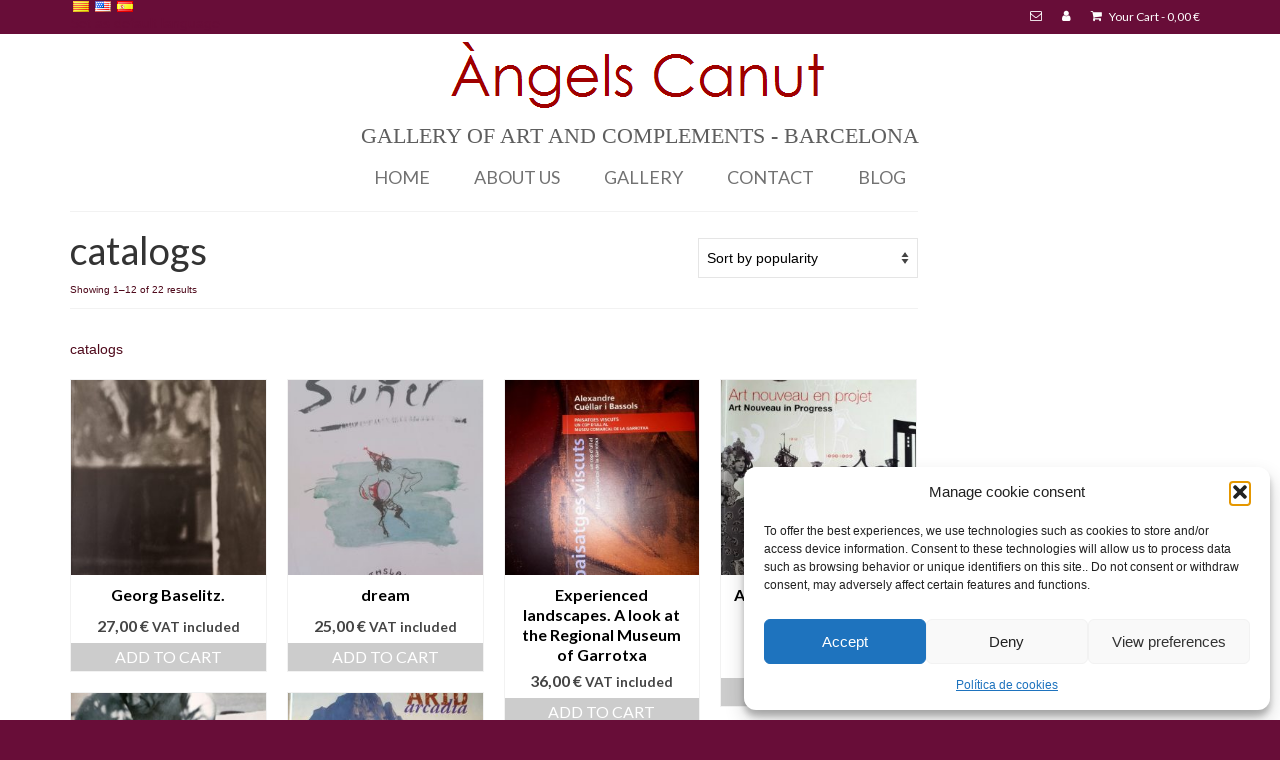

--- FILE ---
content_type: text/html; charset=UTF-8
request_url: https://angelscanut.com/en/etiqueta-producto/catalegs/
body_size: 25382
content:
<!DOCTYPE html>
<html class="no-js" lang="en" xmlns:fb="https://www.facebook.com/2008/fbml" xmlns:addthis="https://www.addthis.com/help/api-spec"  itemscope="itemscope" itemtype="https://schema.org/WebPage" dir="ltr">
<head>
  <meta charset="UTF-8">
  <meta name="viewport" content="width=device-width, initial-scale=1.0">
  <meta http-equiv="X-UA-Compatible" content="IE=edge">
  <meta name='robots' content='index, follow, max-image-preview:large, max-snippet:-1, max-video-preview:-1' />

	<!-- This site is optimized with the Yoast SEO plugin v26.7 - https://yoast.com/wordpress/plugins/seo/ -->
	<title>catalogs Archives - Àngels Canut</title>
	<meta name="description" content="catalogs" />
	<link rel="canonical" href="https://angelscanut.com/en/etiqueta-producto/catalegs/" />
	<link rel="next" href="https://angelscanut.com/etiqueta-producto/catalegs/page/2/" />
	<meta property="og:locale" content="en_US" />
	<meta property="og:type" content="article" />
	<meta property="og:title" content="catalogs Archives - Àngels Canut" />
	<meta property="og:description" content="catalogs" />
	<meta property="og:url" content="https://angelscanut.com/etiqueta-producto/catalegs/" />
	<meta property="og:site_name" content="Àngels Canut" />
	<script type="application/ld+json" class="yoast-schema-graph">{"@context":"https://schema.org","@graph":[{"@type":"CollectionPage","@id":"https://angelscanut.com/etiqueta-producto/catalegs/","url":"https://angelscanut.com/etiqueta-producto/catalegs/","name":"Catàlegs Archives - Àngels Canut","isPartOf":{"@id":"https://angelscanut.com/#website"},"primaryImageOfPage":{"@id":"https://angelscanut.com/etiqueta-producto/catalegs/#primaryimage"},"image":{"@id":"https://angelscanut.com/etiqueta-producto/catalegs/#primaryimage"},"thumbnailUrl":"https://angelscanut.com/wp-content/uploads/2023/08/575-IGeorg-Baselitz-Angels-Canut-scaled.jpg","description":"Catàlegs","breadcrumb":{"@id":"https://angelscanut.com/etiqueta-producto/catalegs/#breadcrumb"},"inLanguage":"en-US"},{"@type":"ImageObject","inLanguage":"en-US","@id":"https://angelscanut.com/etiqueta-producto/catalegs/#primaryimage","url":"https://angelscanut.com/wp-content/uploads/2023/08/575-IGeorg-Baselitz-Angels-Canut-scaled.jpg","contentUrl":"https://angelscanut.com/wp-content/uploads/2023/08/575-IGeorg-Baselitz-Angels-Canut-scaled.jpg","width":2038,"height":2560,"caption":"575 Georg Baselitz - Angels Canut"},{"@type":"BreadcrumbList","@id":"https://angelscanut.com/etiqueta-producto/catalegs/#breadcrumb","itemListElement":[{"@type":"ListItem","position":1,"name":"Portada","item":"https://angelscanut.com/"},{"@type":"ListItem","position":2,"name":"Catàlegs"}]},{"@type":"WebSite","@id":"https://angelscanut.com/#website","url":"https://angelscanut.com/","name":"Àngels Canut","description":"GALERIA D&#039;ART I COMPLEMENTS","potentialAction":[{"@type":"SearchAction","target":{"@type":"EntryPoint","urlTemplate":"https://angelscanut.com/?s={search_term_string}"},"query-input":{"@type":"PropertyValueSpecification","valueRequired":true,"valueName":"search_term_string"}}],"inLanguage":"en-US"}]}</script>
	<!-- / Yoast SEO plugin. -->


<link rel='dns-prefetch' href='//platform-api.sharethis.com' />
<link rel='dns-prefetch' href='//s7.addthis.com' />
<link rel='dns-prefetch' href='//fonts.googleapis.com' />
<link rel="alternate" type="application/rss+xml" title="Àngels Canut &raquo; Feed" href="https://angelscanut.com/en/feed/" />
<link rel="alternate" type="application/rss+xml" title="Àngels Canut &raquo; Comments Feed" href="https://angelscanut.com/en/comments/feed/" />
<link rel="alternate" type="application/rss+xml" title="Àngels Canut &raquo; catalogs Tag Feed" href="https://angelscanut.com/en/etiqueta-producto/catalegs/feed/" />
<style id='wp-img-auto-sizes-contain-inline-css' type='text/css'>
img:is([sizes=auto i],[sizes^="auto," i]){contain-intrinsic-size:3000px 1500px}
/*# sourceURL=wp-img-auto-sizes-contain-inline-css */
</style>
<style id='wp-emoji-styles-inline-css' type='text/css'>

	img.wp-smiley, img.emoji {
		display: inline !important;
		border: none !important;
		box-shadow: none !important;
		height: 1em !important;
		width: 1em !important;
		margin: 0 0.07em !important;
		vertical-align: -0.1em !important;
		background: none !important;
		padding: 0 !important;
	}
/*# sourceURL=wp-emoji-styles-inline-css */
</style>
<style id='wp-block-library-inline-css' type='text/css'>
:root{--wp-block-synced-color:#7a00df;--wp-block-synced-color--rgb:122,0,223;--wp-bound-block-color:var(--wp-block-synced-color);--wp-editor-canvas-background:#ddd;--wp-admin-theme-color:#007cba;--wp-admin-theme-color--rgb:0,124,186;--wp-admin-theme-color-darker-10:#006ba1;--wp-admin-theme-color-darker-10--rgb:0,107,160.5;--wp-admin-theme-color-darker-20:#005a87;--wp-admin-theme-color-darker-20--rgb:0,90,135;--wp-admin-border-width-focus:2px}@media (min-resolution:192dpi){:root{--wp-admin-border-width-focus:1.5px}}.wp-element-button{cursor:pointer}:root .has-very-light-gray-background-color{background-color:#eee}:root .has-very-dark-gray-background-color{background-color:#313131}:root .has-very-light-gray-color{color:#eee}:root .has-very-dark-gray-color{color:#313131}:root .has-vivid-green-cyan-to-vivid-cyan-blue-gradient-background{background:linear-gradient(135deg,#00d084,#0693e3)}:root .has-purple-crush-gradient-background{background:linear-gradient(135deg,#34e2e4,#4721fb 50%,#ab1dfe)}:root .has-hazy-dawn-gradient-background{background:linear-gradient(135deg,#faaca8,#dad0ec)}:root .has-subdued-olive-gradient-background{background:linear-gradient(135deg,#fafae1,#67a671)}:root .has-atomic-cream-gradient-background{background:linear-gradient(135deg,#fdd79a,#004a59)}:root .has-nightshade-gradient-background{background:linear-gradient(135deg,#330968,#31cdcf)}:root .has-midnight-gradient-background{background:linear-gradient(135deg,#020381,#2874fc)}:root{--wp--preset--font-size--normal:16px;--wp--preset--font-size--huge:42px}.has-regular-font-size{font-size:1em}.has-larger-font-size{font-size:2.625em}.has-normal-font-size{font-size:var(--wp--preset--font-size--normal)}.has-huge-font-size{font-size:var(--wp--preset--font-size--huge)}.has-text-align-center{text-align:center}.has-text-align-left{text-align:left}.has-text-align-right{text-align:right}.has-fit-text{white-space:nowrap!important}#end-resizable-editor-section{display:none}.aligncenter{clear:both}.items-justified-left{justify-content:flex-start}.items-justified-center{justify-content:center}.items-justified-right{justify-content:flex-end}.items-justified-space-between{justify-content:space-between}.screen-reader-text{border:0;clip-path:inset(50%);height:1px;margin:-1px;overflow:hidden;padding:0;position:absolute;width:1px;word-wrap:normal!important}.screen-reader-text:focus{background-color:#ddd;clip-path:none;color:#444;display:block;font-size:1em;height:auto;left:5px;line-height:normal;padding:15px 23px 14px;text-decoration:none;top:5px;width:auto;z-index:100000}html :where(.has-border-color){border-style:solid}html :where([style*=border-top-color]){border-top-style:solid}html :where([style*=border-right-color]){border-right-style:solid}html :where([style*=border-bottom-color]){border-bottom-style:solid}html :where([style*=border-left-color]){border-left-style:solid}html :where([style*=border-width]){border-style:solid}html :where([style*=border-top-width]){border-top-style:solid}html :where([style*=border-right-width]){border-right-style:solid}html :where([style*=border-bottom-width]){border-bottom-style:solid}html :where([style*=border-left-width]){border-left-style:solid}html :where(img[class*=wp-image-]){height:auto;max-width:100%}:where(figure){margin:0 0 1em}html :where(.is-position-sticky){--wp-admin--admin-bar--position-offset:var(--wp-admin--admin-bar--height,0px)}@media screen and (max-width:600px){html :where(.is-position-sticky){--wp-admin--admin-bar--position-offset:0px}}

/*# sourceURL=wp-block-library-inline-css */
</style><style id='wp-block-image-inline-css' type='text/css'>
.wp-block-image>a,.wp-block-image>figure>a{display:inline-block}.wp-block-image img{box-sizing:border-box;height:auto;max-width:100%;vertical-align:bottom}@media not (prefers-reduced-motion){.wp-block-image img.hide{visibility:hidden}.wp-block-image img.show{animation:show-content-image .4s}}.wp-block-image[style*=border-radius] img,.wp-block-image[style*=border-radius]>a{border-radius:inherit}.wp-block-image.has-custom-border img{box-sizing:border-box}.wp-block-image.aligncenter{text-align:center}.wp-block-image.alignfull>a,.wp-block-image.alignwide>a{width:100%}.wp-block-image.alignfull img,.wp-block-image.alignwide img{height:auto;width:100%}.wp-block-image .aligncenter,.wp-block-image .alignleft,.wp-block-image .alignright,.wp-block-image.aligncenter,.wp-block-image.alignleft,.wp-block-image.alignright{display:table}.wp-block-image .aligncenter>figcaption,.wp-block-image .alignleft>figcaption,.wp-block-image .alignright>figcaption,.wp-block-image.aligncenter>figcaption,.wp-block-image.alignleft>figcaption,.wp-block-image.alignright>figcaption{caption-side:bottom;display:table-caption}.wp-block-image .alignleft{float:left;margin:.5em 1em .5em 0}.wp-block-image .alignright{float:right;margin:.5em 0 .5em 1em}.wp-block-image .aligncenter{margin-left:auto;margin-right:auto}.wp-block-image :where(figcaption){margin-bottom:1em;margin-top:.5em}.wp-block-image.is-style-circle-mask img{border-radius:9999px}@supports ((-webkit-mask-image:none) or (mask-image:none)) or (-webkit-mask-image:none){.wp-block-image.is-style-circle-mask img{border-radius:0;-webkit-mask-image:url('data:image/svg+xml;utf8,<svg viewBox="0 0 100 100" xmlns="http://www.w3.org/2000/svg"><circle cx="50" cy="50" r="50"/></svg>');mask-image:url('data:image/svg+xml;utf8,<svg viewBox="0 0 100 100" xmlns="http://www.w3.org/2000/svg"><circle cx="50" cy="50" r="50"/></svg>');mask-mode:alpha;-webkit-mask-position:center;mask-position:center;-webkit-mask-repeat:no-repeat;mask-repeat:no-repeat;-webkit-mask-size:contain;mask-size:contain}}:root :where(.wp-block-image.is-style-rounded img,.wp-block-image .is-style-rounded img){border-radius:9999px}.wp-block-image figure{margin:0}.wp-lightbox-container{display:flex;flex-direction:column;position:relative}.wp-lightbox-container img{cursor:zoom-in}.wp-lightbox-container img:hover+button{opacity:1}.wp-lightbox-container button{align-items:center;backdrop-filter:blur(16px) saturate(180%);background-color:#5a5a5a40;border:none;border-radius:4px;cursor:zoom-in;display:flex;height:20px;justify-content:center;opacity:0;padding:0;position:absolute;right:16px;text-align:center;top:16px;width:20px;z-index:100}@media not (prefers-reduced-motion){.wp-lightbox-container button{transition:opacity .2s ease}}.wp-lightbox-container button:focus-visible{outline:3px auto #5a5a5a40;outline:3px auto -webkit-focus-ring-color;outline-offset:3px}.wp-lightbox-container button:hover{cursor:pointer;opacity:1}.wp-lightbox-container button:focus{opacity:1}.wp-lightbox-container button:focus,.wp-lightbox-container button:hover,.wp-lightbox-container button:not(:hover):not(:active):not(.has-background){background-color:#5a5a5a40;border:none}.wp-lightbox-overlay{box-sizing:border-box;cursor:zoom-out;height:100vh;left:0;overflow:hidden;position:fixed;top:0;visibility:hidden;width:100%;z-index:100000}.wp-lightbox-overlay .close-button{align-items:center;cursor:pointer;display:flex;justify-content:center;min-height:40px;min-width:40px;padding:0;position:absolute;right:calc(env(safe-area-inset-right) + 16px);top:calc(env(safe-area-inset-top) + 16px);z-index:5000000}.wp-lightbox-overlay .close-button:focus,.wp-lightbox-overlay .close-button:hover,.wp-lightbox-overlay .close-button:not(:hover):not(:active):not(.has-background){background:none;border:none}.wp-lightbox-overlay .lightbox-image-container{height:var(--wp--lightbox-container-height);left:50%;overflow:hidden;position:absolute;top:50%;transform:translate(-50%,-50%);transform-origin:top left;width:var(--wp--lightbox-container-width);z-index:9999999999}.wp-lightbox-overlay .wp-block-image{align-items:center;box-sizing:border-box;display:flex;height:100%;justify-content:center;margin:0;position:relative;transform-origin:0 0;width:100%;z-index:3000000}.wp-lightbox-overlay .wp-block-image img{height:var(--wp--lightbox-image-height);min-height:var(--wp--lightbox-image-height);min-width:var(--wp--lightbox-image-width);width:var(--wp--lightbox-image-width)}.wp-lightbox-overlay .wp-block-image figcaption{display:none}.wp-lightbox-overlay button{background:none;border:none}.wp-lightbox-overlay .scrim{background-color:#fff;height:100%;opacity:.9;position:absolute;width:100%;z-index:2000000}.wp-lightbox-overlay.active{visibility:visible}@media not (prefers-reduced-motion){.wp-lightbox-overlay.active{animation:turn-on-visibility .25s both}.wp-lightbox-overlay.active img{animation:turn-on-visibility .35s both}.wp-lightbox-overlay.show-closing-animation:not(.active){animation:turn-off-visibility .35s both}.wp-lightbox-overlay.show-closing-animation:not(.active) img{animation:turn-off-visibility .25s both}.wp-lightbox-overlay.zoom.active{animation:none;opacity:1;visibility:visible}.wp-lightbox-overlay.zoom.active .lightbox-image-container{animation:lightbox-zoom-in .4s}.wp-lightbox-overlay.zoom.active .lightbox-image-container img{animation:none}.wp-lightbox-overlay.zoom.active .scrim{animation:turn-on-visibility .4s forwards}.wp-lightbox-overlay.zoom.show-closing-animation:not(.active){animation:none}.wp-lightbox-overlay.zoom.show-closing-animation:not(.active) .lightbox-image-container{animation:lightbox-zoom-out .4s}.wp-lightbox-overlay.zoom.show-closing-animation:not(.active) .lightbox-image-container img{animation:none}.wp-lightbox-overlay.zoom.show-closing-animation:not(.active) .scrim{animation:turn-off-visibility .4s forwards}}@keyframes show-content-image{0%{visibility:hidden}99%{visibility:hidden}to{visibility:visible}}@keyframes turn-on-visibility{0%{opacity:0}to{opacity:1}}@keyframes turn-off-visibility{0%{opacity:1;visibility:visible}99%{opacity:0;visibility:visible}to{opacity:0;visibility:hidden}}@keyframes lightbox-zoom-in{0%{transform:translate(calc((-100vw + var(--wp--lightbox-scrollbar-width))/2 + var(--wp--lightbox-initial-left-position)),calc(-50vh + var(--wp--lightbox-initial-top-position))) scale(var(--wp--lightbox-scale))}to{transform:translate(-50%,-50%) scale(1)}}@keyframes lightbox-zoom-out{0%{transform:translate(-50%,-50%) scale(1);visibility:visible}99%{visibility:visible}to{transform:translate(calc((-100vw + var(--wp--lightbox-scrollbar-width))/2 + var(--wp--lightbox-initial-left-position)),calc(-50vh + var(--wp--lightbox-initial-top-position))) scale(var(--wp--lightbox-scale));visibility:hidden}}
/*# sourceURL=https://angelscanut.com/wp-includes/blocks/image/style.min.css */
</style>
<link rel='stylesheet' id='wc-blocks-style-css' href='https://angelscanut.com/wp-content/plugins/woocommerce/assets/client/blocks/wc-blocks.css?ver=wc-10.4.3' type='text/css' media='all' />
<style id='global-styles-inline-css' type='text/css'>
:root{--wp--preset--aspect-ratio--square: 1;--wp--preset--aspect-ratio--4-3: 4/3;--wp--preset--aspect-ratio--3-4: 3/4;--wp--preset--aspect-ratio--3-2: 3/2;--wp--preset--aspect-ratio--2-3: 2/3;--wp--preset--aspect-ratio--16-9: 16/9;--wp--preset--aspect-ratio--9-16: 9/16;--wp--preset--color--black: #000;--wp--preset--color--cyan-bluish-gray: #abb8c3;--wp--preset--color--white: #fff;--wp--preset--color--pale-pink: #f78da7;--wp--preset--color--vivid-red: #cf2e2e;--wp--preset--color--luminous-vivid-orange: #ff6900;--wp--preset--color--luminous-vivid-amber: #fcb900;--wp--preset--color--light-green-cyan: #7bdcb5;--wp--preset--color--vivid-green-cyan: #00d084;--wp--preset--color--pale-cyan-blue: #8ed1fc;--wp--preset--color--vivid-cyan-blue: #0693e3;--wp--preset--color--vivid-purple: #9b51e0;--wp--preset--color--virtue-primary: #680d38;--wp--preset--color--virtue-primary-light: #a82626;--wp--preset--color--very-light-gray: #eee;--wp--preset--color--very-dark-gray: #444;--wp--preset--gradient--vivid-cyan-blue-to-vivid-purple: linear-gradient(135deg,rgb(6,147,227) 0%,rgb(155,81,224) 100%);--wp--preset--gradient--light-green-cyan-to-vivid-green-cyan: linear-gradient(135deg,rgb(122,220,180) 0%,rgb(0,208,130) 100%);--wp--preset--gradient--luminous-vivid-amber-to-luminous-vivid-orange: linear-gradient(135deg,rgb(252,185,0) 0%,rgb(255,105,0) 100%);--wp--preset--gradient--luminous-vivid-orange-to-vivid-red: linear-gradient(135deg,rgb(255,105,0) 0%,rgb(207,46,46) 100%);--wp--preset--gradient--very-light-gray-to-cyan-bluish-gray: linear-gradient(135deg,rgb(238,238,238) 0%,rgb(169,184,195) 100%);--wp--preset--gradient--cool-to-warm-spectrum: linear-gradient(135deg,rgb(74,234,220) 0%,rgb(151,120,209) 20%,rgb(207,42,186) 40%,rgb(238,44,130) 60%,rgb(251,105,98) 80%,rgb(254,248,76) 100%);--wp--preset--gradient--blush-light-purple: linear-gradient(135deg,rgb(255,206,236) 0%,rgb(152,150,240) 100%);--wp--preset--gradient--blush-bordeaux: linear-gradient(135deg,rgb(254,205,165) 0%,rgb(254,45,45) 50%,rgb(107,0,62) 100%);--wp--preset--gradient--luminous-dusk: linear-gradient(135deg,rgb(255,203,112) 0%,rgb(199,81,192) 50%,rgb(65,88,208) 100%);--wp--preset--gradient--pale-ocean: linear-gradient(135deg,rgb(255,245,203) 0%,rgb(182,227,212) 50%,rgb(51,167,181) 100%);--wp--preset--gradient--electric-grass: linear-gradient(135deg,rgb(202,248,128) 0%,rgb(113,206,126) 100%);--wp--preset--gradient--midnight: linear-gradient(135deg,rgb(2,3,129) 0%,rgb(40,116,252) 100%);--wp--preset--font-size--small: 13px;--wp--preset--font-size--medium: 20px;--wp--preset--font-size--large: 36px;--wp--preset--font-size--x-large: 42px;--wp--preset--spacing--20: 0.44rem;--wp--preset--spacing--30: 0.67rem;--wp--preset--spacing--40: 1rem;--wp--preset--spacing--50: 1.5rem;--wp--preset--spacing--60: 2.25rem;--wp--preset--spacing--70: 3.38rem;--wp--preset--spacing--80: 5.06rem;--wp--preset--shadow--natural: 6px 6px 9px rgba(0, 0, 0, 0.2);--wp--preset--shadow--deep: 12px 12px 50px rgba(0, 0, 0, 0.4);--wp--preset--shadow--sharp: 6px 6px 0px rgba(0, 0, 0, 0.2);--wp--preset--shadow--outlined: 6px 6px 0px -3px rgb(255, 255, 255), 6px 6px rgb(0, 0, 0);--wp--preset--shadow--crisp: 6px 6px 0px rgb(0, 0, 0);}:where(.is-layout-flex){gap: 0.5em;}:where(.is-layout-grid){gap: 0.5em;}body .is-layout-flex{display: flex;}.is-layout-flex{flex-wrap: wrap;align-items: center;}.is-layout-flex > :is(*, div){margin: 0;}body .is-layout-grid{display: grid;}.is-layout-grid > :is(*, div){margin: 0;}:where(.wp-block-columns.is-layout-flex){gap: 2em;}:where(.wp-block-columns.is-layout-grid){gap: 2em;}:where(.wp-block-post-template.is-layout-flex){gap: 1.25em;}:where(.wp-block-post-template.is-layout-grid){gap: 1.25em;}.has-black-color{color: var(--wp--preset--color--black) !important;}.has-cyan-bluish-gray-color{color: var(--wp--preset--color--cyan-bluish-gray) !important;}.has-white-color{color: var(--wp--preset--color--white) !important;}.has-pale-pink-color{color: var(--wp--preset--color--pale-pink) !important;}.has-vivid-red-color{color: var(--wp--preset--color--vivid-red) !important;}.has-luminous-vivid-orange-color{color: var(--wp--preset--color--luminous-vivid-orange) !important;}.has-luminous-vivid-amber-color{color: var(--wp--preset--color--luminous-vivid-amber) !important;}.has-light-green-cyan-color{color: var(--wp--preset--color--light-green-cyan) !important;}.has-vivid-green-cyan-color{color: var(--wp--preset--color--vivid-green-cyan) !important;}.has-pale-cyan-blue-color{color: var(--wp--preset--color--pale-cyan-blue) !important;}.has-vivid-cyan-blue-color{color: var(--wp--preset--color--vivid-cyan-blue) !important;}.has-vivid-purple-color{color: var(--wp--preset--color--vivid-purple) !important;}.has-black-background-color{background-color: var(--wp--preset--color--black) !important;}.has-cyan-bluish-gray-background-color{background-color: var(--wp--preset--color--cyan-bluish-gray) !important;}.has-white-background-color{background-color: var(--wp--preset--color--white) !important;}.has-pale-pink-background-color{background-color: var(--wp--preset--color--pale-pink) !important;}.has-vivid-red-background-color{background-color: var(--wp--preset--color--vivid-red) !important;}.has-luminous-vivid-orange-background-color{background-color: var(--wp--preset--color--luminous-vivid-orange) !important;}.has-luminous-vivid-amber-background-color{background-color: var(--wp--preset--color--luminous-vivid-amber) !important;}.has-light-green-cyan-background-color{background-color: var(--wp--preset--color--light-green-cyan) !important;}.has-vivid-green-cyan-background-color{background-color: var(--wp--preset--color--vivid-green-cyan) !important;}.has-pale-cyan-blue-background-color{background-color: var(--wp--preset--color--pale-cyan-blue) !important;}.has-vivid-cyan-blue-background-color{background-color: var(--wp--preset--color--vivid-cyan-blue) !important;}.has-vivid-purple-background-color{background-color: var(--wp--preset--color--vivid-purple) !important;}.has-black-border-color{border-color: var(--wp--preset--color--black) !important;}.has-cyan-bluish-gray-border-color{border-color: var(--wp--preset--color--cyan-bluish-gray) !important;}.has-white-border-color{border-color: var(--wp--preset--color--white) !important;}.has-pale-pink-border-color{border-color: var(--wp--preset--color--pale-pink) !important;}.has-vivid-red-border-color{border-color: var(--wp--preset--color--vivid-red) !important;}.has-luminous-vivid-orange-border-color{border-color: var(--wp--preset--color--luminous-vivid-orange) !important;}.has-luminous-vivid-amber-border-color{border-color: var(--wp--preset--color--luminous-vivid-amber) !important;}.has-light-green-cyan-border-color{border-color: var(--wp--preset--color--light-green-cyan) !important;}.has-vivid-green-cyan-border-color{border-color: var(--wp--preset--color--vivid-green-cyan) !important;}.has-pale-cyan-blue-border-color{border-color: var(--wp--preset--color--pale-cyan-blue) !important;}.has-vivid-cyan-blue-border-color{border-color: var(--wp--preset--color--vivid-cyan-blue) !important;}.has-vivid-purple-border-color{border-color: var(--wp--preset--color--vivid-purple) !important;}.has-vivid-cyan-blue-to-vivid-purple-gradient-background{background: var(--wp--preset--gradient--vivid-cyan-blue-to-vivid-purple) !important;}.has-light-green-cyan-to-vivid-green-cyan-gradient-background{background: var(--wp--preset--gradient--light-green-cyan-to-vivid-green-cyan) !important;}.has-luminous-vivid-amber-to-luminous-vivid-orange-gradient-background{background: var(--wp--preset--gradient--luminous-vivid-amber-to-luminous-vivid-orange) !important;}.has-luminous-vivid-orange-to-vivid-red-gradient-background{background: var(--wp--preset--gradient--luminous-vivid-orange-to-vivid-red) !important;}.has-very-light-gray-to-cyan-bluish-gray-gradient-background{background: var(--wp--preset--gradient--very-light-gray-to-cyan-bluish-gray) !important;}.has-cool-to-warm-spectrum-gradient-background{background: var(--wp--preset--gradient--cool-to-warm-spectrum) !important;}.has-blush-light-purple-gradient-background{background: var(--wp--preset--gradient--blush-light-purple) !important;}.has-blush-bordeaux-gradient-background{background: var(--wp--preset--gradient--blush-bordeaux) !important;}.has-luminous-dusk-gradient-background{background: var(--wp--preset--gradient--luminous-dusk) !important;}.has-pale-ocean-gradient-background{background: var(--wp--preset--gradient--pale-ocean) !important;}.has-electric-grass-gradient-background{background: var(--wp--preset--gradient--electric-grass) !important;}.has-midnight-gradient-background{background: var(--wp--preset--gradient--midnight) !important;}.has-small-font-size{font-size: var(--wp--preset--font-size--small) !important;}.has-medium-font-size{font-size: var(--wp--preset--font-size--medium) !important;}.has-large-font-size{font-size: var(--wp--preset--font-size--large) !important;}.has-x-large-font-size{font-size: var(--wp--preset--font-size--x-large) !important;}
/*# sourceURL=global-styles-inline-css */
</style>

<style id='classic-theme-styles-inline-css' type='text/css'>
/*! This file is auto-generated */
.wp-block-button__link{color:#fff;background-color:#32373c;border-radius:9999px;box-shadow:none;text-decoration:none;padding:calc(.667em + 2px) calc(1.333em + 2px);font-size:1.125em}.wp-block-file__button{background:#32373c;color:#fff;text-decoration:none}
/*# sourceURL=/wp-includes/css/classic-themes.min.css */
</style>
<link rel='stylesheet' id='contact-form-7-css' href='https://angelscanut.com/wp-content/plugins/contact-form-7/includes/css/styles.css?ver=6.1.4' type='text/css' media='all' />
<style id='woocommerce-inline-inline-css' type='text/css'>
.woocommerce form .form-row .required { visibility: visible; }
/*# sourceURL=woocommerce-inline-inline-css */
</style>
<link rel='stylesheet' id='cmplz-general-css' href='https://angelscanut.com/wp-content/plugins/complianz-gdpr/assets/css/cookieblocker.min.css?ver=1766050150' type='text/css' media='all' />
<link rel='stylesheet' id='addthis_all_pages-css' href='https://angelscanut.com/wp-content/plugins/addthis/frontend/build/addthis_wordpress_public.min.css?ver=d18fdb50970ef26b0400d63cc5961a7f' type='text/css' media='all' />
<link rel='stylesheet' id='virtue_theme-css' href='https://angelscanut.com/wp-content/themes/virtue/assets/css/virtue.css?ver=3.4.14' type='text/css' media='all' />
<link rel='stylesheet' id='virtue_skin-css' href='https://angelscanut.com/wp-content/themes/virtue/assets/css/skins/default.css?ver=3.4.14' type='text/css' media='all' />
<link rel='stylesheet' id='redux-google-fonts-virtue-css' href='https://fonts.googleapis.com/css?family=Pacifico%3A400%7CLato%3A700%2C400&#038;subset=latin&#038;ver=6.9' type='text/css' media='all' />
<link rel='stylesheet' id='flags_tpw_flags-css' href='//angelscanut.com/wp-content/plugins/transposh-translation-filter-for-wordpress/widgets/flags/tpw_flags.css?ver=1.0.11' type='text/css' media='all' />
<script type="text/javascript" async src="https://angelscanut.com/wp-content/plugins/burst-statistics/assets/js/timeme/timeme.min.js?ver=1768049094" id="burst-timeme-js"></script>
<script type="text/javascript" async src="https://angelscanut.com/wp-content/uploads/burst/js/burst.min.js?ver=1768728676" id="burst-js"></script>
<script type="text/javascript" src="https://angelscanut.com/wp-includes/js/jquery/jquery.min.js?ver=3.7.1" id="jquery-core-js"></script>
<script type="text/javascript" src="https://angelscanut.com/wp-includes/js/jquery/jquery-migrate.min.js?ver=3.4.1" id="jquery-migrate-js"></script>
<script type="text/javascript" src="https://angelscanut.com/wp-content/plugins/woocommerce/assets/js/jquery-blockui/jquery.blockUI.min.js?ver=2.7.0-wc.10.4.3" id="wc-jquery-blockui-js" defer="defer" data-wp-strategy="defer"></script>
<script type="text/javascript" src="https://angelscanut.com/wp-content/plugins/woocommerce/assets/js/js-cookie/js.cookie.min.js?ver=2.1.4-wc.10.4.3" id="wc-js-cookie-js" defer="defer" data-wp-strategy="defer"></script>
<script type="text/javascript" id="woocommerce-js-extra">
/* <![CDATA[ */
var woocommerce_params = {"ajax_url":"/wp-admin/admin-ajax.php","wc_ajax_url":"/?wc-ajax=%%endpoint%%","i18n_password_show":"Show password","i18n_password_hide":"Hide password"};
//# sourceURL=woocommerce-js-extra
/* ]]> */
</script>
<script type="text/javascript" src="https://angelscanut.com/wp-content/plugins/woocommerce/assets/js/frontend/woocommerce.min.js?ver=10.4.3" id="woocommerce-js" defer="defer" data-wp-strategy="defer"></script>
<script type="text/javascript" src="//platform-api.sharethis.com/js/sharethis.js#source=googleanalytics-wordpress#product=ga&amp;property=5aec8d2165adf70011389546" id="googleanalytics-platform-sharethis-js"></script>
<script type="text/javascript" src="https://angelscanut.com/wp-admin/admin-ajax.php?action=addthis_global_options_settings&amp;ver=6.9" id="addthis_global_options-js"></script>
<script data-service="addthis" data-category="marketing" type="text/plain" data-cmplz-src="https://s7.addthis.com/js/300/addthis_widget.js?ver=d18fdb50970ef26b0400d63cc5961a7f#pubid=wp-26fbe2164b0b1e13250185b3bfe2dca5" id="addthis_widget-js"></script>
<link rel="https://api.w.org/" href="https://angelscanut.com/wp-json/" /><link rel="alternate" title="JSON" type="application/json" href="https://angelscanut.com/en/wp-json/wp/v2/product_tag/408" /><link rel="EditURI" type="application/rsd+xml" title="RSD" href="https://angelscanut.com/xmlrpc.php?rsd" />
<link rel="icon" type="image/gif" href="https://angelscanut.com/wp-content/uploads/2014/09/CIVIT-Style5.gif"><link rel="alternate" hreflang="ca" href="/etiqueta-producto/catalegs/"/><link rel="alternate" hreflang="en" href="/en/etiqueta-producto/catalegs/"/>			<style>.cmplz-hidden {
					display: none !important;
				}</style><style type="text/css">#logo {padding-top:2px;}#logo {padding-bottom:2px;}#logo {margin-left:0px;}#logo {margin-right:0px;}#nav-main {margin-top:0px;}#nav-main {margin-bottom:0px;}.headerfont, .tp-caption {font-family:Lato;}.topbarmenu ul li {font-family:Lato;}.home-message:hover {background-color:#680d38; background-color: rgba(104, 13, 56, 0.6);}
  nav.woocommerce-pagination ul li a:hover, .wp-pagenavi a:hover, .panel-heading .accordion-toggle, .variations .kad_radio_variations label:hover, .variations .kad_radio_variations label.selectedValue {border-color: #680d38;}
  a, #nav-main ul.sf-menu ul li a:hover, .product_price ins .amount, .price ins .amount, .color_primary, .primary-color, #logo a.brand, #nav-main ul.sf-menu a:hover,
  .woocommerce-message:before, .woocommerce-info:before, #nav-second ul.sf-menu a:hover, .footerclass a:hover, .posttags a:hover, .subhead a:hover, .nav-trigger-case:hover .kad-menu-name, 
  .nav-trigger-case:hover .kad-navbtn, #kadbreadcrumbs a:hover, #wp-calendar a, .star-rating, .has-virtue-primary-color {color: #680d38;}
.widget_price_filter .ui-slider .ui-slider-handle, .product_item .kad_add_to_cart:hover, .product_item:hover a.button:hover, .product_item:hover .kad_add_to_cart:hover, .kad-btn-primary, html .woocommerce-page .widget_layered_nav ul.yith-wcan-label li a:hover, html .woocommerce-page .widget_layered_nav ul.yith-wcan-label li.chosen a,
.product-category.grid_item a:hover h5, .woocommerce-message .button, .widget_layered_nav_filters ul li a, .widget_layered_nav ul li.chosen a, .wpcf7 input.wpcf7-submit, .yith-wcan .yith-wcan-reset-navigation,
#containerfooter .menu li a:hover, .bg_primary, .portfolionav a:hover, .home-iconmenu a:hover, p.demo_store, .topclass, #commentform .form-submit #submit, .kad-hover-bg-primary:hover, .widget_shopping_cart_content .checkout,
.login .form-row .button, .variations .kad_radio_variations label.selectedValue, #payment #place_order, .wpcf7 input.wpcf7-back, .shop_table .actions input[type=submit].checkout-button, .cart_totals .checkout-button, input[type="submit"].button, .order-actions .button, .has-virtue-primary-background-color {background: #680d38;}a:hover, .has-virtue-primary-light-color {color: #a82626;} .kad-btn-primary:hover, .login .form-row .button:hover, #payment #place_order:hover, .yith-wcan .yith-wcan-reset-navigation:hover, .widget_shopping_cart_content .checkout:hover,
	.woocommerce-message .button:hover, #commentform .form-submit #submit:hover, .wpcf7 input.wpcf7-submit:hover, .widget_layered_nav_filters ul li a:hover, .cart_totals .checkout-button:hover,
	.widget_layered_nav ul li.chosen a:hover, .shop_table .actions input[type=submit].checkout-button:hover, .wpcf7 input.wpcf7-back:hover, .order-actions .button:hover, input[type="submit"].button:hover, .product_item:hover .kad_add_to_cart, .product_item:hover a.button, .has-virtue-primary-light-background-color {background: #a82626;}.color_gray, .subhead, .subhead a, .posttags, .posttags a, .product_meta a {color:#510c1e;}input[type=number]::-webkit-inner-spin-button, input[type=number]::-webkit-outer-spin-button { -webkit-appearance: none; margin: 0; } input[type=number] {-moz-appearance: textfield;}.quantity input::-webkit-outer-spin-button,.quantity input::-webkit-inner-spin-button {display: none;}#containerfooter h3, #containerfooter, .footercredits p, .footerclass a, .footernav ul li a {color:#842929;}.contentclass, .nav-tabs>.active>a, .nav-tabs>.active>a:hover, .nav-tabs>.active>a:focus {background:#ffffff  repeat-y right bottom;}.topclass {background:#680d38  repeat-y  bottom;}.headerclass {background:#ffffff  repeat-y right bottom;}.mobileclass {background:#ffffff  repeat-y right bottom;}body {background:#680d38 ; background-position: right bottom; background-repeat:repeat-y;  }.product_item .product_details h5 {text-transform: none;}@media (max-width: 979px) {.nav-trigger .nav-trigger-case {position: static; display: block; width: 100%;}} @media (-webkit-min-device-pixel-ratio: 2), (min-resolution: 192dpi) {#logo .kad-standard-logo {display: none;} #logo .kad-retina-logo {display: block;}}.product_item .product_details h5 {min-height:35px;}.kad-topbar-left, .kad-topbar-left .topbarmenu {float:right;} .kad-topbar-left .topbar_social, .kad-topbar-left .topbarmenu ul, .kad-topbar-left .kad-cart-total,.kad-topbar-right #topbar-search .form-search{float:left}[class*="wp-image"] {-webkit-box-shadow: none;-moz-box-shadow: none;box-shadow: none;border:none;}[class*="wp-image"]:hover {-webkit-box-shadow: none;-moz-box-shadow: none;box-shadow: none;border:none;}.light-dropshaddow {-webkit-box-shadow: none;-moz-box-shadow: none;box-shadow: none;}.entry-content p { margin-bottom:7px;}</style>	<noscript><style>.woocommerce-product-gallery{ opacity: 1 !important; }</style></noscript>
	<script>
(function() {
	(function (i, s, o, g, r, a, m) {
		i['GoogleAnalyticsObject'] = r;
		i[r] = i[r] || function () {
				(i[r].q = i[r].q || []).push(arguments)
			}, i[r].l = 1 * new Date();
		a = s.createElement(o),
			m = s.getElementsByTagName(o)[0];
		a.async = 1;
		a.src = g;
		m.parentNode.insertBefore(a, m)
	})(window, document, 'script', 'https://google-analytics.com/analytics.js', 'ga');

	ga('create', 'UA-52255383-1', 'auto');
			ga('send', 'pageview');
	})();
</script>
<style type="text/css" title="dynamic-css" class="options-output">header #logo a.brand,.logofont{font-family:Pacifico;line-height:40px;font-weight:400;font-style:normal;color:#707070;font-size:32px;}.kad_tagline{font-family:Garamond, serif;line-height:20px;font-weight:400;font-style:normal;color:#5e5e5e;font-size:22px;}.product_item .product_details h5{font-family:Lato;line-height:20px;font-weight:700;font-style:normal;color:#000000;font-size:16px;}h1{font-family:Lato;line-height:40px;font-weight:400;font-style:normal;font-size:38px;}h2{font-family:Lato;line-height:40px;font-weight:normal;font-style:normal;font-size:32px;}h3{font-family:Lato;line-height:40px;font-weight:400;font-style:normal;color:#680d38;font-size:18px;}h4{font-family:Lato;line-height:40px;font-weight:400;font-style:normal;color:#680d38;font-size:24px;}h5{font-family:Lato;line-height:24px;font-weight:700;font-style:normal;color:#7c102d;font-size:18px;}body{font-family:Verdana, Geneva, sans-serif;line-height:20px;font-weight:400;font-style:normal;color:#4f0a1c;font-size:14px;}#nav-main ul.sf-menu a{font-family:Lato;line-height:18px;font-weight:400;font-style:normal;color:#727272;font-size:18px;}#nav-second ul.sf-menu a{font-family:Lato;line-height:22px;font-weight:400;font-style:normal;color:#000000;font-size:18px;}.kad-nav-inner .kad-mnav, .kad-mobile-nav .kad-nav-inner li a,.nav-trigger-case{font-family:Lato;line-height:20px;font-weight:400;font-style:normal;font-size:16px;}</style>
<meta name="translation-stats" content='{"total_phrases":283,"translated_phrases":277,"human_translated_phrases":2,"hidden_phrases":40,"hidden_translated_phrases":40,"hidden_translateable_phrases":null,"meta_phrases":20,"meta_translated_phrases":14,"time":null}'/></head>
<body data-rsssl=1 data-cmplz=1 class="archive tax-product_tag term-catalegs term-408 wp-embed-responsive wp-theme-virtue theme-virtue woocommerce woocommerce-page woocommerce-no-js wide" data-burst_id="408" data-burst_type="tax">
	<div id="kt-skip-link"><a href="#content">Skip to Main Content</a></div>
	<div id="wrapper" class="container">
	<header class="banner headerclass" itemscope itemtype="https://schema.org/WPHeader">
	<div id="topbar" class="topclass">
	<div class="container">
		<div class="row">
			<div class="col-md-6 col-sm-6 kad-topbar-left">
				<div class="topbarmenu clearfix">
									<div class="topbar_social">
						<ul>
						<li><a href="mailto:info@angelscanut.com" target="_blank" title="Contact" data-toggle="tooltip" data-placement="bottom" data-original-title="Contacta"><i class="icon-envelope-alt "></i></a></li><li><a href="https://angelscanut.com/en/my-account/" target="_self" title="My Account" data-toggle="tooltip" data-placement="bottom" data-original-title="El meu compte"><i class="icon-user "></i></a></li>						</ul>
					</div>
											<ul class="kad-cart-total">
							<li>
								<a class="cart-contents" href="https://angelscanut.com/en/bossa/" title="View your shopping cart">
									<i class="icon-shopping-cart" style="padding-right:5px;"></i>
									Your Cart									<span class="kad-cart-dash">-</span>
									<span class="woocommerce-Price-amount amount"><bdi>0,00&nbsp;<span class="woocommerce-Price-currencySymbol">&euro;</span></bdi></span>								</a>
							</li>
						</ul>
										</div>
			</div><!-- close col-md-6 --> 
			<div class="col-md-6 col-sm-6 kad-topbar-right">
				<div id="topbar-search" class="topbar-widget">
					<div class="no_translate transposh_flags" ><a href="/etiqueta-producto/catalegs/"><img src="/wp-content/plugins/transposh-translation-filter-for-wordpress/img/flags/es-ca.png" title="Català" alt="Català"/></a><a href="/en/etiqueta-producto/catalegs/" class="tr_active"><img src="/wp-content/plugins/transposh-translation-filter-for-wordpress/img/flags/us.png" title="English" alt="English"/></a><a href="/es/etiqueta-producto/catalegs/"><img src="/wp-content/plugins/transposh-translation-filter-for-wordpress/img/flags/es.png" title="Español" alt="Español"/></a></div><a id="tr_setdeflang0" class="tr_setdeflang" onClick="return false;" href="https://angelscanut.com/wp-admin/admin-ajax.php?action=tp_cookie_bck">Set as default language</a><br/><div id="tr_credit0"></div>				</div>
			</div> <!-- close col-md-6-->
		</div> <!-- Close Row -->
	</div> <!-- Close Container -->
</div>	<div class="container">
		<div class="row">
			<div class="col-md-12 clearfix kad-header-left">
				<div id="logo" class="logocase">
					<a class="brand logofont" href="https://angelscanut.com/en/">
													<div id="thelogo">
								<img src="https://angelscanut.com/wp-content/uploads/2018/05/titul3.png" alt="Àngels Canut" width="389" height="90" class="kad-standard-logo" />
																<img src="https://angelscanut.com/wp-content/uploads/2018/05/titul3.png" alt="Àngels Canut" width="389" height="90" class="kad-retina-logo" style="max-height:90px" />
															</div>
												</a>
											<p class="kad_tagline belowlogo-text">GALLERY OF ART AND COMPLEMENTS - BARCELONA</p>
									</div> <!-- Close #logo -->
			</div><!-- close logo span -->
							<div class="col-md-12 kad-header-right">
					<nav id="nav-main" class="clearfix" itemscope itemtype="https://schema.org/SiteNavigationElement">
						<ul id="menu-menu-principal" class="sf-menu"><li  class=" menu-item-136"><a href="https://angelscanut.com/en/"><span>HOME</span></a></li>
<li  class=" menu-item-138"><a href="https://angelscanut.com/en/here-som/"><span>ABOUT US</span></a></li>
<li  class=" menu-item-530"><a href="https://angelscanut.com/en/gallery/"><span>GALLERY</span></a></li>
<li  class=" menu-item-137"><a href="https://angelscanut.com/en/Contact/"><span>CONTACT</span></a></li>
<li  class=" menu-item-531"><a href="https://angelscanut.com/en/blog/"><span>BLOG</span></a></li>
</ul>					</nav> 
				</div> <!-- Close menuclass-->
			       
		</div> <!-- Close Row -->
					<div id="mobile-nav-trigger" class="nav-trigger">
				<button class="nav-trigger-case mobileclass collapsed" data-toggle="collapse" data-target=".kad-nav-collapse">
					<span class="kad-navbtn"><i class="icon-reorder"></i></span>
					<span class="kad-menu-name">Menu</span>
				</button>
			</div>
			<div id="kad-mobile-nav" class="kad-mobile-nav">
				<div class="kad-nav-inner mobileclass">
					<div class="kad-nav-collapse">
					<ul id="menu-menu-principal-1" class="kad-mnav"><li  class=" menu-item-136"><a href="https://angelscanut.com/en/"><span>HOME</span></a></li>
<li  class=" menu-item-138"><a href="https://angelscanut.com/en/here-som/"><span>ABOUT US</span></a></li>
<li  class=" menu-item-530"><a href="https://angelscanut.com/en/gallery/"><span>GALLERY</span></a></li>
<li  class=" menu-item-137"><a href="https://angelscanut.com/en/Contact/"><span>CONTACT</span></a></li>
<li  class=" menu-item-531"><a href="https://angelscanut.com/en/blog/"><span>BLOG</span></a></li>
</ul>					</div>
				</div>
			</div>
		 
	</div> <!-- Close Container -->
	</header>
	<div class="wrap contentclass" role="document">

		<div id="content" class="container">
		<div class="row">
		<div class="main col-lg-9 col-md-8" role="main">
		
					<div class="page-header">
				<form class="woocommerce-ordering" method="get">
		<select
		name="orderby"
		class="orderby"
					aria-label="Shop order"
			>
					<option value="popularity"  selected='selected'>Sort by popularity</option>
					<option value="date" >Sort by latest</option>
					<option value="price" >Sort by price: low to high</option>
					<option value="price-desc" >Sort by price: high to low</option>
			</select>
	<input type="hidden" name="paged" value="1" />
	</form>
				<h1 class="page-title">catalogs</h1>
				<p class="woocommerce-result-count" role="alert" aria-relevant="all" data-is-sorted-by="true">
	Showing 1&ndash;12 of 22 results<span class="screen-reader-text">Sorted by popularity</span></p>
			</div>
		
		<div class="clearfix">
		<div class="term-description"><p>catalogs</p>
</div>		</div>
		<div class="woocommerce-notices-wrapper"></div><div id="product_wrapper" class="products kt-masonry-init rowtight shopcolumn4 shopsidebarwidth" data-masonry-selector=".kad_product"><div class="product type-product post-5765 status-publish first instock product_cat-catalegs-llibres-monografies product_cat-la-llibreria product_cat-llibres-catalegs-monografies-dart-i-historia product_tag-catalegs product_tag-la-llibreria product_tag-llibres has-post-thumbnail taxable shipping-taxable purchasable product-type-simple tcol-md-3 tcol-sm-4 tcol-xs-6 tcol-ss-12 kad_product">
	<div class="grid_item product_item clearfix"><a href="https://angelscanut.com/en/gallery/la-llibreria/llibres-catalegs-monografies-dart-i-historia/georg-baselitz/" class="product_item_link product_img_link"> 
					<img width="268" height="268" src="https://angelscanut.com/wp-content/uploads/2023/08/575-IGeorg-Baselitz-Angels-Canut-scaled-268x268.jpg" srcset="https://angelscanut.com/wp-content/uploads/2023/08/575-IGeorg-Baselitz-Angels-Canut-scaled-268x268.jpg 268w, https://angelscanut.com/wp-content/uploads/2023/08/575-IGeorg-Baselitz-Angels-Canut-150x150.jpg 150w, https://angelscanut.com/wp-content/uploads/2023/08/575-IGeorg-Baselitz-Angels-Canut-100x100.jpg 100w, https://angelscanut.com/wp-content/uploads/2023/08/575-IGeorg-Baselitz-Angels-Canut-scaled-916x916.jpg 916w, https://angelscanut.com/wp-content/uploads/2023/08/575-IGeorg-Baselitz-Angels-Canut-scaled-458x458.jpg 458w, https://angelscanut.com/wp-content/uploads/2023/08/575-IGeorg-Baselitz-Angels-Canut-scaled-536x536.jpg 536w" sizes="(max-width: 268px) 100vw, 268px" class="attachment-shop_catalog size-268x268 wp-post-image" alt="575 Georg Baselitz - Angels Canut">
					</a><div class="details_product_item"><div class="product_details"><a href="https://angelscanut.com/en/gallery/la-llibreria/llibres-catalegs-monografies-dart-i-historia/georg-baselitz/" class="product_item_link"><h5>Georg Baselitz.</h5></a>			<div class="product_excerpt">
				&nbsp;
<h2 style="text-align: center;"><em>Georg Baselitz.</em></h2>
<h2 style="text-align: center;">Cultural Center of the Pension Fund.</h2>
<h2 style="text-align: center;">Barcelona, 1990.</h2>
<h2 style="text-align: center;">164 pages</h2>			</div>
		</div>
	<span class="product_price headerfont"><span class="woocommerce-Price-amount amount"><bdi>27,00&nbsp;<span class="woocommerce-Price-currencySymbol">&euro;</span></bdi></span> <small class="woocommerce-price-suffix">VAT included</small></span>
<a href="/en/etiqueta-producto/catalegs/?add-to-cart=5765" aria-describedby="woocommerce_loop_add_to_cart_link_describedby_5765" data-quantity="1" class="button product_type_simple add_to_cart_button ajax_add_to_cart kad-btn headerfont kad_add_to_cart" data-product_id="5765" data-product_sku="142 Llibres" aria-label="Add to cart: &ldquo;Georg Baselitz.&rdquo;" rel="nofollow" data-success_message="&ldquo;Georg Baselitz.&rdquo; has been added to your cart">Add to cart</a>	<span id="woocommerce_loop_add_to_cart_link_describedby_5765" class="screen-reader-text">
			</span>
</div></div></div>
<div class="product type-product post-5761 status-publish instock product_cat-catalegs-llibres-monografies product_cat-la-llibreria product_cat-llibres-catalegs-monografies-dart-i-historia product_cat-monografies product_tag-catalegs product_tag-la-llibreria product_tag-llibres has-post-thumbnail taxable shipping-taxable purchasable product-type-simple tcol-md-3 tcol-sm-4 tcol-xs-6 tcol-ss-12 kad_product">
	<div class="grid_item product_item clearfix"><a href="https://angelscanut.com/en/gallery/la-llibreria/llibres-catalegs-monografies-dart-i-historia/suner/" class="product_item_link product_img_link"> 
					<img width="268" height="268" src="https://angelscanut.com/wp-content/uploads/2023/08/Suner-Angels-Canut-scaled-268x268.jpg" srcset="https://angelscanut.com/wp-content/uploads/2023/08/Suner-Angels-Canut-scaled-268x268.jpg 268w, https://angelscanut.com/wp-content/uploads/2023/08/Suner-Angels-Canut-150x150.jpg 150w, https://angelscanut.com/wp-content/uploads/2023/08/Suner-Angels-Canut-100x100.jpg 100w, https://angelscanut.com/wp-content/uploads/2023/08/Suner-Angels-Canut-scaled-916x916.jpg 916w, https://angelscanut.com/wp-content/uploads/2023/08/Suner-Angels-Canut-scaled-458x458.jpg 458w, https://angelscanut.com/wp-content/uploads/2023/08/Suner-Angels-Canut-scaled-536x536.jpg 536w" sizes="(max-width: 268px) 100vw, 268px" class="attachment-shop_catalog size-268x268 wp-post-image" alt="dream - Angels Canut">
					</a><div class="details_product_item"><div class="product_details"><a href="https://angelscanut.com/en/gallery/la-llibreria/llibres-catalegs-monografies-dart-i-historia/suner/" class="product_item_link"><h5>dream</h5></a>			<div class="product_excerpt">
				<h2 style="text-align: center;"><em>dream.</em></h2>
<h2 style="text-align: center;">Caesarian Rodríguez-Aguilera - Fernando Pinos.</h2>
<h2 style="text-align: center;">Gothsland - Art Gallery.</h2>
<h2 style="text-align: center;">Barcelona, 1989.</h2>			</div>
		</div>
	<span class="product_price headerfont"><span class="woocommerce-Price-amount amount"><bdi>25,00&nbsp;<span class="woocommerce-Price-currencySymbol">&euro;</span></bdi></span> <small class="woocommerce-price-suffix">VAT included</small></span>
<a href="/en/etiqueta-producto/catalegs/?add-to-cart=5761" aria-describedby="woocommerce_loop_add_to_cart_link_describedby_5761" data-quantity="1" class="button product_type_simple add_to_cart_button ajax_add_to_cart kad-btn headerfont kad_add_to_cart" data-product_id="5761" data-product_sku="141 Llibres" aria-label="Add to cart: &ldquo;Suñer&rdquo;" rel="nofollow" data-success_message="&ldquo;Suñer&rdquo; has been added to your cart">Add to cart</a>	<span id="woocommerce_loop_add_to_cart_link_describedby_5761" class="screen-reader-text">
			</span>
</div></div></div>
<div class="product type-product post-5616 status-publish instock product_cat-la-llibreria product_cat-llibres-catalegs-monografies-dart-i-historia product_tag-catalegs product_tag-la-llibreria product_tag-la-llibreria-catalegs has-post-thumbnail taxable shipping-taxable purchasable product-type-simple tcol-md-3 tcol-sm-4 tcol-xs-6 tcol-ss-12 kad_product">
	<div class="grid_item product_item clearfix"><a href="https://angelscanut.com/en/gallery/la-llibreria/llibres-catalegs-monografies-dart-i-historia/notifications/" class="product_item_link product_img_link"> 
					<img width="268" height="268" src="https://angelscanut.com/wp-content/uploads/2022/10/536-Paisatges-viscuts-Alexandre-Cuellas-i-Bassols-Angels-Canut-268x268.jpg" srcset="https://angelscanut.com/wp-content/uploads/2022/10/536-Paisatges-viscuts-Alexandre-Cuellas-i-Bassols-Angels-Canut-268x268.jpg 268w, https://angelscanut.com/wp-content/uploads/2022/10/536-Paisatges-viscuts-Alexandre-Cuellas-i-Bassols-Angels-Canut-100x100.jpg 100w, https://angelscanut.com/wp-content/uploads/2022/10/536-Paisatges-viscuts-Alexandre-Cuellas-i-Bassols-Angels-Canut-150x150.jpg 150w, https://angelscanut.com/wp-content/uploads/2022/10/536-Paisatges-viscuts-Alexandre-Cuellas-i-Bassols-Angels-Canut-916x916.jpg 916w, https://angelscanut.com/wp-content/uploads/2022/10/536-Paisatges-viscuts-Alexandre-Cuellas-i-Bassols-Angels-Canut-458x458.jpg 458w, https://angelscanut.com/wp-content/uploads/2022/10/536-Paisatges-viscuts-Alexandre-Cuellas-i-Bassols-Angels-Canut-536x536.jpg 536w" sizes="(max-width: 268px) 100vw, 268px" class="attachment-shop_catalog size-268x268 wp-post-image" alt="140 Experienced landscapes - Alexandre Cuellas and Bassols - Angels Canut">
					</a><div class="details_product_item"><div class="product_details"><a href="https://angelscanut.com/en/gallery/la-llibreria/llibres-catalegs-monografies-dart-i-historia/notifications/" class="product_item_link"><h5>Experienced landscapes. A look at the Regional Museum of Garrotxa</h5></a>			<div class="product_excerpt">
				&nbsp;
<h2 style="text-align: center;"><em>Experienced Landscapes.</em></h2>
<h2 style="text-align: center;"><em>A look at the Regional Museum of Garrotxa.</em></h2>
<h2 style="text-align: center;">Alexandre Cuéllar and Bassols.</h2>
<h2 style="text-align: center;">Pere Simón Foundation - Regional Museum of the Garrotxa.</h2>
<h2 style="text-align: center;">Olot, 1999.</h2>
<h2 style="text-align: center;">157 Pages.</h2>			</div>
		</div>
	<span class="product_price headerfont"><span class="woocommerce-Price-amount amount"><bdi>36,00&nbsp;<span class="woocommerce-Price-currencySymbol">&euro;</span></bdi></span> <small class="woocommerce-price-suffix">VAT included</small></span>
<a href="/en/etiqueta-producto/catalegs/?add-to-cart=5616" aria-describedby="woocommerce_loop_add_to_cart_link_describedby_5616" data-quantity="1" class="button product_type_simple add_to_cart_button ajax_add_to_cart kad-btn headerfont kad_add_to_cart" data-product_id="5616" data-product_sku="140 Llibres" aria-label="Add to cart: &ldquo;Paisatges viscuts. Un cop d&#039;ull al Museu Comarcal de la Garrotxa&rdquo;" rel="nofollow" data-success_message="&ldquo;Paisatges viscuts. Un cop d&#039;ull al Museu Comarcal de la Garrotxa&rdquo; has been added to your cart">Add to cart</a>	<span id="woocommerce_loop_add_to_cart_link_describedby_5616" class="screen-reader-text">
			</span>
</div></div></div>
<div class="product type-product post-5614 status-publish last instock product_cat-catalegs-llibres-monografies product_cat-la-llibreria product_tag-catalegs product_tag-la-llibreria has-post-thumbnail taxable shipping-taxable purchasable product-type-simple tcol-md-3 tcol-sm-4 tcol-xs-6 tcol-ss-12 kad_product">
	<div class="grid_item product_item clearfix"><a href="https://angelscanut.com/en/gallery/la-llibreria/catalegs-llibres-monografies/art-nouveau/" class="product_item_link product_img_link"> 
					<img width="268" height="268" src="https://angelscanut.com/wp-content/uploads/2022/10/569-Art-Nouveau-in-Progress-Angels-Canut-1-268x268.jpg" srcset="https://angelscanut.com/wp-content/uploads/2022/10/569-Art-Nouveau-in-Progress-Angels-Canut-1-268x268.jpg 268w, https://angelscanut.com/wp-content/uploads/2022/10/569-Art-Nouveau-in-Progress-Angels-Canut-1-100x100.jpg 100w, https://angelscanut.com/wp-content/uploads/2022/10/569-Art-Nouveau-in-Progress-Angels-Canut-1-150x150.jpg 150w, https://angelscanut.com/wp-content/uploads/2022/10/569-Art-Nouveau-in-Progress-Angels-Canut-1-916x916.jpg 916w, https://angelscanut.com/wp-content/uploads/2022/10/569-Art-Nouveau-in-Progress-Angels-Canut-1-458x458.jpg 458w, https://angelscanut.com/wp-content/uploads/2022/10/569-Art-Nouveau-in-Progress-Angels-Canut-1-536x536.jpg 536w" sizes="(max-width: 268px) 100vw, 268px" class="attachment-shop_catalog size-268x268 wp-post-image" alt="Art Nouveau in Progress - Angels Canut">
					</a><div class="details_product_item"><div class="product_details"><a href="https://angelscanut.com/en/gallery/la-llibreria/catalegs-llibres-monografies/art-nouveau/" class="product_item_link"><h5>Art Nouveau in project &#8211; Art Nouveau in Progress.</h5></a>			<div class="product_excerpt">
				&nbsp;

&nbsp;
<h2 style="text-align: center;"><em><span style="vertical-align: inherit;">Art Nouveau in progress - Art Nouveau in progress.</span></em></h2>
<h2 style="text-align: center;"><span style="vertical-align: inherit;">Red Art Nouveau. European Union Program.</span></h2>
<h2 style="text-align: center;">2000.</h2>
<h2 style="text-align: center;">120 Pages.</h2>			</div>
		</div>
	<span class="product_price headerfont"><span class="woocommerce-Price-amount amount"><bdi>28,00&nbsp;<span class="woocommerce-Price-currencySymbol">&euro;</span></bdi></span> <small class="woocommerce-price-suffix">VAT included</small></span>
<a href="/en/etiqueta-producto/catalegs/?add-to-cart=5614" aria-describedby="woocommerce_loop_add_to_cart_link_describedby_5614" data-quantity="1" class="button product_type_simple add_to_cart_button ajax_add_to_cart kad-btn headerfont kad_add_to_cart" data-product_id="5614" data-product_sku="139 Llibres" aria-label="Add to cart: &ldquo;Art nouveau en projet - Art Nouveau in Progress.&rdquo;" rel="nofollow" data-success_message="&ldquo;Art nouveau en projet - Art Nouveau in Progress.&rdquo; has been added to your cart">Add to cart</a>	<span id="woocommerce_loop_add_to_cart_link_describedby_5614" class="screen-reader-text">
			</span>
</div></div></div>
<div class="product type-product post-5612 status-publish first instock product_cat-catalegs-llibres-monografies product_cat-la-llibreria product_cat-llibres-catalegs-monografies-dart-i-historia product_cat-monografies product_tag-catalegs product_tag-la-llibreria product_tag-llibres product_tag-monografia has-post-thumbnail taxable shipping-taxable purchasable product-type-simple tcol-md-3 tcol-sm-4 tcol-xs-6 tcol-ss-12 kad_product">
	<div class="grid_item product_item clearfix"><a href="https://angelscanut.com/en/gallery/la-llibreria/llibres-catalegs-monografies-dart-i-historia/picasso-2/" class="product_item_link product_img_link"> 
					<img width="268" height="268" src="https://angelscanut.com/wp-content/uploads/2022/10/138-Picasso.-La-passio-del-dibuix-Angels-Canut-2-268x268.jpg" srcset="https://angelscanut.com/wp-content/uploads/2022/10/138-Picasso.-La-passio-del-dibuix-Angels-Canut-2-268x268.jpg 268w, https://angelscanut.com/wp-content/uploads/2022/10/138-Picasso.-La-passio-del-dibuix-Angels-Canut-2-100x100.jpg 100w, https://angelscanut.com/wp-content/uploads/2022/10/138-Picasso.-La-passio-del-dibuix-Angels-Canut-2-150x150.jpg 150w, https://angelscanut.com/wp-content/uploads/2022/10/138-Picasso.-La-passio-del-dibuix-Angels-Canut-2-458x458.jpg 458w, https://angelscanut.com/wp-content/uploads/2022/10/138-Picasso.-La-passio-del-dibuix-Angels-Canut-2-536x536.jpg 536w" sizes="(max-width: 268px) 100vw, 268px" class="attachment-shop_catalog size-268x268 wp-post-image" alt="138 Ll. Picasso. The passion of drawing - Angels Canut">
					</a><div class="details_product_item"><div class="product_details"><a href="https://angelscanut.com/en/gallery/la-llibreria/llibres-catalegs-monografies-dart-i-historia/picasso-2/" class="product_item_link"><h5>Picasso. The passion of drawing.</h5></a>			<div class="product_excerpt">
				<h2 style="text-align: center;"><em>Picasso. The passion of drawing.</em></h2>
<h2 style="text-align: center;">Meeting of National Museums. Musee Picasso. Picasso 2006 Barcelona.</h2>
<h2 style="text-align: center;">Picasso Museum. city ​​Hall of Barcelona. Institute of Culture.</h2>
<h2 style="text-align: center;">2006.</h2>
<h2 style="text-align: center;">303 pages.</h2>			</div>
		</div>
	<span class="product_price headerfont"><span class="woocommerce-Price-amount amount"><bdi>33,00&nbsp;<span class="woocommerce-Price-currencySymbol">&euro;</span></bdi></span> <small class="woocommerce-price-suffix">VAT included</small></span>
<a href="/en/etiqueta-producto/catalegs/?add-to-cart=5612" aria-describedby="woocommerce_loop_add_to_cart_link_describedby_5612" data-quantity="1" class="button product_type_simple add_to_cart_button ajax_add_to_cart kad-btn headerfont kad_add_to_cart" data-product_id="5612" data-product_sku="138 Llibres" aria-label="Add to cart: &ldquo;Picasso. La passio del dibuix.&rdquo;" rel="nofollow" data-success_message="&ldquo;Picasso. La passio del dibuix.&rdquo; has been added to your cart">Add to cart</a>	<span id="woocommerce_loop_add_to_cart_link_describedby_5612" class="screen-reader-text">
			</span>
</div></div></div>
<div class="product type-product post-5542 status-publish instock product_cat-catalegs-llibres-monografies product_cat-la-llibreria product_cat-llibres-catalegs-monografies-dart-i-historia product_tag-catalegs product_tag-la-llibreria product_tag-llibres has-post-thumbnail taxable shipping-taxable purchasable product-type-simple tcol-md-3 tcol-sm-4 tcol-xs-6 tcol-ss-12 kad_product">
	<div class="grid_item product_item clearfix"><a href="https://angelscanut.com/en/gallery/la-llibreria/llibres-catalegs-monografies-dart-i-historia/arid-arcadia/" class="product_item_link product_img_link"> 
					<img width="268" height="268" src="https://angelscanut.com/wp-content/uploads/2022/07/533-ARID-Arcadia-Angels-Canut-268x268.jpg" srcset="https://angelscanut.com/wp-content/uploads/2022/07/533-ARID-Arcadia-Angels-Canut-268x268.jpg 268w, https://angelscanut.com/wp-content/uploads/2022/07/533-ARID-Arcadia-Angels-Canut-100x100.jpg 100w, https://angelscanut.com/wp-content/uploads/2022/07/533-ARID-Arcadia-Angels-Canut-150x150.jpg 150w, https://angelscanut.com/wp-content/uploads/2022/07/533-ARID-Arcadia-Angels-Canut-916x916.jpg 916w, https://angelscanut.com/wp-content/uploads/2022/07/533-ARID-Arcadia-Angels-Canut-458x458.jpg 458w, https://angelscanut.com/wp-content/uploads/2022/07/533-ARID-Arcadia-Angels-Canut-536x536.jpg 536w" sizes="(max-width: 268px) 100vw, 268px" class="attachment-shop_catalog size-268x268 wp-post-image" alt="ARID Arcadia - Angels Canut">
					</a><div class="details_product_item"><div class="product_details"><a href="https://angelscanut.com/en/gallery/la-llibreria/llibres-catalegs-monografies-dart-i-historia/arid-arcadia/" class="product_item_link"><h5>Arid. Arcadia. Art of the Flinders Ranges.</h5></a>			<div class="product_excerpt">
				<h2 style="text-align: center;"><em>Arid. Arcadia. Art of the Flinders Ranges.</em></h2>
<h2 style="text-align: center;">Alisa Bunbury.</h2>
<h2 style="text-align: center;">Art Gallery of South Australia.</h2>
<h2 style="text-align: center;">Adelaide. 2002</h2>
<h2 style="text-align: center;">207 pages.</h2>			</div>
		</div>
	<span class="product_price headerfont"><span class="woocommerce-Price-amount amount"><bdi>65,00&nbsp;<span class="woocommerce-Price-currencySymbol">&euro;</span></bdi></span> <small class="woocommerce-price-suffix">VAT included</small></span>
<a href="/en/etiqueta-producto/catalegs/?add-to-cart=5542" aria-describedby="woocommerce_loop_add_to_cart_link_describedby_5542" data-quantity="1" class="button product_type_simple add_to_cart_button ajax_add_to_cart kad-btn headerfont kad_add_to_cart" data-product_id="5542" data-product_sku="132 llibres" aria-label="Add to cart: &ldquo;Arid. Arcadia. Art of the Flinders Ranges.&rdquo;" rel="nofollow" data-success_message="&ldquo;Arid. Arcadia. Art of the Flinders Ranges.&rdquo; has been added to your cart">Add to cart</a>	<span id="woocommerce_loop_add_to_cart_link_describedby_5542" class="screen-reader-text">
			</span>
</div></div></div>
<div class="product type-product post-5539 status-publish instock product_cat-catalegs-llibres-monografies product_cat-la-llibreria product_cat-monografies product_tag-catalegs product_tag-la-llibreria product_tag-llibres has-post-thumbnail taxable shipping-taxable purchasable product-type-simple tcol-md-3 tcol-sm-4 tcol-xs-6 tcol-ss-12 kad_product">
	<div class="grid_item product_item clearfix"><a href="https://angelscanut.com/en/gallery/la-llibreria/catalegs-llibres-monografies/lsidlpa/" class="product_item_link product_img_link"> 
					<img width="268" height="268" src="https://angelscanut.com/wp-content/uploads/2022/07/532-Lsidlpa-Angels-Canut-268x268.jpg" srcset="https://angelscanut.com/wp-content/uploads/2022/07/532-Lsidlpa-Angels-Canut-268x268.jpg 268w, https://angelscanut.com/wp-content/uploads/2022/07/532-Lsidlpa-Angels-Canut-100x100.jpg 100w, https://angelscanut.com/wp-content/uploads/2022/07/532-Lsidlpa-Angels-Canut-150x150.jpg 150w, https://angelscanut.com/wp-content/uploads/2022/07/532-Lsidlpa-Angels-Canut-916x916.jpg 916w, https://angelscanut.com/wp-content/uploads/2022/07/532-Lsidlpa-Angels-Canut-458x458.jpg 458w, https://angelscanut.com/wp-content/uploads/2022/07/532-Lsidlpa-Angels-Canut-536x536.jpg 536w" sizes="(max-width: 268px) 100vw, 268px" class="attachment-shop_catalog size-268x268 wp-post-image" alt="Lsidlpa - Angels Canut">
					</a><div class="details_product_item"><div class="product_details"><a href="https://angelscanut.com/en/gallery/la-llibreria/catalegs-llibres-monografies/lsidlpa/" class="product_item_link"><h5>Lsidlpa. The immortal soldiers of the mighty army.</h5></a>			<div class="product_excerpt">
				&nbsp;
<h2 style="text-align: center;"><em><strong>Lsidlpa. The immortal soldiers of the mighty army.</strong></em></h2>
<h2 style="text-align: center;"><em><strong>of Emperor Quin Shihuang buried here are more than 2200 ans.</strong></em></h2>
<h2 style="text-align: center;"><strong>Bureau of Cultural Relics of Shaanxi Province.</strong></h2>
<h2 style="text-align: center;"><strong>1a. edition. 1994.</strong></h2>
<h2 style="text-align: center;"><strong>128 Pages.</strong></h2>			</div>
		</div>
	<span class="product_price headerfont"><span class="woocommerce-Price-amount amount"><bdi>20,00&nbsp;<span class="woocommerce-Price-currencySymbol">&euro;</span></bdi></span> <small class="woocommerce-price-suffix">VAT included</small></span>
<a href="/en/etiqueta-producto/catalegs/?add-to-cart=5539" aria-describedby="woocommerce_loop_add_to_cart_link_describedby_5539" data-quantity="1" class="button product_type_simple add_to_cart_button ajax_add_to_cart kad-btn headerfont kad_add_to_cart" data-product_id="5539" data-product_sku="131 Llibres" aria-label="Add to cart: &ldquo;Lsidlpa. Les soldats immortels de la puissante armée.&rdquo;" rel="nofollow" data-success_message="&ldquo;Lsidlpa. Les soldats immortels de la puissante armée.&rdquo; has been added to your cart">Add to cart</a>	<span id="woocommerce_loop_add_to_cart_link_describedby_5539" class="screen-reader-text">
			</span>
</div></div></div>
<div class="product type-product post-5514 status-publish last instock product_cat-catalegs-llibres-monografies product_cat-la-llibreria product_tag-catalegs product_tag-la-llibreria has-post-thumbnail taxable shipping-taxable purchasable product-type-simple tcol-md-3 tcol-sm-4 tcol-xs-6 tcol-ss-12 kad_product">
	<div class="grid_item product_item clearfix"><a href="https://angelscanut.com/en/gallery/la-llibreria/catalegs-llibres-monografies/rubens-van-dyck-jordaens/" class="product_item_link product_img_link"> 
					<img width="268" height="268" src="https://angelscanut.com/wp-content/uploads/2022/05/Mestres-de-la-pintura-flamenca-Angels-Canut-268x268.jpg" srcset="https://angelscanut.com/wp-content/uploads/2022/05/Mestres-de-la-pintura-flamenca-Angels-Canut-268x268.jpg 268w, https://angelscanut.com/wp-content/uploads/2022/05/Mestres-de-la-pintura-flamenca-Angels-Canut-100x100.jpg 100w, https://angelscanut.com/wp-content/uploads/2022/05/Mestres-de-la-pintura-flamenca-Angels-Canut-150x150.jpg 150w, https://angelscanut.com/wp-content/uploads/2022/05/Mestres-de-la-pintura-flamenca-Angels-Canut-916x916.jpg 916w, https://angelscanut.com/wp-content/uploads/2022/05/Mestres-de-la-pintura-flamenca-Angels-Canut-458x458.jpg 458w, https://angelscanut.com/wp-content/uploads/2022/05/Mestres-de-la-pintura-flamenca-Angels-Canut-536x536.jpg 536w" sizes="(max-width: 268px) 100vw, 268px" class="attachment-shop_catalog size-268x268 wp-post-image" alt="Rubens, Van Dyck , Jordaens Masters of Flemish Painting - Angels Canut">
					</a><div class="details_product_item"><div class="product_details"><a href="https://angelscanut.com/en/gallery/la-llibreria/catalegs-llibres-monografies/rubens-van-dyck-jordaens/" class="product_item_link"><h5>Rubens, Van Dyck, Jordaens&#8230;Teachers of 17th -century flamenco painting</h5></a>			<div class="product_excerpt">
				&nbsp;
<h2 style="text-align: center;"><em>Rubens, Van Dyck, Jordaens ... Masters of Flemish painting of the 17th century </em></h2>
<h2 style="text-align: center;"><em>to the collections of the Hermitage Museum</em></h2>
<h2 style="text-align: center;">La Caixa Foundation, 2003.</h2>
<h2 style="text-align: center;">Barcelona, 2003.</h2>
<h2 style="text-align: center;">186 pages.</h2>			</div>
		</div>
	<span class="product_price headerfont"><span class="woocommerce-Price-amount amount"><bdi>35,00&nbsp;<span class="woocommerce-Price-currencySymbol">&euro;</span></bdi></span> <small class="woocommerce-price-suffix">VAT included</small></span>
<a href="/en/etiqueta-producto/catalegs/?add-to-cart=5514" aria-describedby="woocommerce_loop_add_to_cart_link_describedby_5514" data-quantity="1" class="button product_type_simple add_to_cart_button ajax_add_to_cart kad-btn headerfont kad_add_to_cart" data-product_id="5514" data-product_sku="125 Llibres" aria-label="Add to cart: &ldquo;Rubens, Van Dyck, Jordaens...Mestres de la pintura flamenca del segle XVII&rdquo;" rel="nofollow" data-success_message="&ldquo;Rubens, Van Dyck, Jordaens...Mestres de la pintura flamenca del segle XVII&rdquo; has been added to your cart">Add to cart</a>	<span id="woocommerce_loop_add_to_cart_link_describedby_5514" class="screen-reader-text">
			</span>
</div></div></div>
<div class="product type-product post-5511 status-publish first instock product_cat-catalegs-llibres-monografies product_cat-la-llibreria product_tag-catalegs product_tag-la-llibreria has-post-thumbnail taxable shipping-taxable purchasable product-type-simple tcol-md-3 tcol-sm-4 tcol-xs-6 tcol-ss-12 kad_product">
	<div class="grid_item product_item clearfix"><a href="https://angelscanut.com/en/gallery/la-llibreria/catalegs-llibres-monografies/de-millet-a-matisse/" class="product_item_link product_img_link"> 
					<img width="268" height="268" src="https://angelscanut.com/wp-content/uploads/2022/05/De-Millet-a-Matisse-Angels-Canut-268x268.jpg" srcset="https://angelscanut.com/wp-content/uploads/2022/05/De-Millet-a-Matisse-Angels-Canut-268x268.jpg 268w, https://angelscanut.com/wp-content/uploads/2022/05/De-Millet-a-Matisse-Angels-Canut-100x100.jpg 100w, https://angelscanut.com/wp-content/uploads/2022/05/De-Millet-a-Matisse-Angels-Canut-150x150.jpg 150w, https://angelscanut.com/wp-content/uploads/2022/05/De-Millet-a-Matisse-Angels-Canut-916x916.jpg 916w, https://angelscanut.com/wp-content/uploads/2022/05/De-Millet-a-Matisse-Angels-Canut-458x458.jpg 458w, https://angelscanut.com/wp-content/uploads/2022/05/De-Millet-a-Matisse-Angels-Canut-536x536.jpg 536w" sizes="(max-width: 268px) 100vw, 268px" class="attachment-shop_catalog size-268x268 wp-post-image" alt="From Millet to Matisse - Angels Canut">
					</a><div class="details_product_item"><div class="product_details"><a href="https://angelscanut.com/en/gallery/la-llibreria/catalegs-llibres-monografies/de-millet-a-matisse/" class="product_item_link"><h5>From Millet to Matisse. French painting of the 19th and 20th centuries of the Kelvingrove Art Gallery, Glasgow.</h5></a>			<div class="product_excerpt">
				&nbsp;
<h2 style="text-align: center;"><em>From Millet to Matisse. French painting of the 19th and 20th centuries </em></h2>
<h2 style="text-align: center;"><em>de la Kelvingroove Art Gallery, Glasgow.</em></h2>
<h2 style="text-align: center;">Viville Hamilton.</h2>
<h2 style="text-align: center;">La Caixa Foundation</h2>
<h2 style="text-align: center;">Barcelona, 2005.</h2>
<h2 style="text-align: center;">228 pages.</h2>
<h2 style="text-align: center;"></h2>			</div>
		</div>
	<span class="product_price headerfont"><span class="woocommerce-Price-amount amount"><bdi>65,00&nbsp;<span class="woocommerce-Price-currencySymbol">&euro;</span></bdi></span> <small class="woocommerce-price-suffix">VAT included</small></span>
<a href="/en/etiqueta-producto/catalegs/?add-to-cart=5511" aria-describedby="woocommerce_loop_add_to_cart_link_describedby_5511" data-quantity="1" class="button product_type_simple add_to_cart_button ajax_add_to_cart kad-btn headerfont kad_add_to_cart" data-product_id="5511" data-product_sku="124 Llibres" aria-label="Add to cart: &ldquo;De Millet a Matisse. Pintura francesa dels segles XIX i XX de la Kelvingrove Art Gallery, Glasgow.&rdquo;" rel="nofollow" data-success_message="&ldquo;De Millet a Matisse. Pintura francesa dels segles XIX i XX de la Kelvingrove Art Gallery, Glasgow.&rdquo; has been added to your cart">Add to cart</a>	<span id="woocommerce_loop_add_to_cart_link_describedby_5511" class="screen-reader-text">
			</span>
</div></div></div>
<div class="product type-product post-5505 status-publish instock product_cat-catalegs-llibres-monografies product_cat-la-llibreria product_tag-catalegs product_tag-la-llibreria has-post-thumbnail taxable shipping-taxable purchasable product-type-simple tcol-md-3 tcol-sm-4 tcol-xs-6 tcol-ss-12 kad_product">
	<div class="grid_item product_item clearfix"><a href="https://angelscanut.com/en/gallery/la-llibreria/catalegs-llibres-monografies/arte-de-fin-de-siglo/" class="product_item_link product_img_link"> 
					<img width="268" height="268" src="https://angelscanut.com/wp-content/uploads/2022/05/Art-de-fi-de-segle-Angels-Canut-268x268.jpg" srcset="https://angelscanut.com/wp-content/uploads/2022/05/Art-de-fi-de-segle-Angels-Canut-268x268.jpg 268w, https://angelscanut.com/wp-content/uploads/2022/05/Art-de-fi-de-segle-Angels-Canut-100x100.jpg 100w, https://angelscanut.com/wp-content/uploads/2022/05/Art-de-fi-de-segle-Angels-Canut-150x150.jpg 150w, https://angelscanut.com/wp-content/uploads/2022/05/Art-de-fi-de-segle-Angels-Canut-458x458.jpg 458w, https://angelscanut.com/wp-content/uploads/2022/05/Art-de-fi-de-segle-Angels-Canut-536x536.jpg 536w" sizes="(max-width: 268px) 100vw, 268px" class="attachment-shop_catalog size-268x268 wp-post-image" alt="End of the century art - Angels Canut">
					</a><div class="details_product_item"><div class="product_details"><a href="https://angelscanut.com/en/gallery/la-llibreria/catalegs-llibres-monografies/arte-de-fin-de-siglo/" class="product_item_link"><h5>End of the century art. Art de fi de segle. End-century art. End of Seculo art. </h5></a>			<div class="product_excerpt">
				&nbsp;
<h2 style="text-align: center;"><em>End of the century art. Art de fi de segle. End-century art. </em></h2>
<h2 style="text-align: center;"><em>End of Seculo art. </em></h2>
<h2 style="text-align: center;">Art Bottom Olot Fund, S.L.</h2>
<h2 style="text-align: center;">Olot, 1997.</h2>
<h2 style="text-align: center;"></h2>			</div>
		</div>
	<span class="product_price headerfont"><span class="woocommerce-Price-amount amount"><bdi>30,00&nbsp;<span class="woocommerce-Price-currencySymbol">&euro;</span></bdi></span> <small class="woocommerce-price-suffix">VAT included</small></span>
<a href="/en/etiqueta-producto/catalegs/?add-to-cart=5505" aria-describedby="woocommerce_loop_add_to_cart_link_describedby_5505" data-quantity="1" class="button product_type_simple add_to_cart_button ajax_add_to_cart kad-btn headerfont kad_add_to_cart" data-product_id="5505" data-product_sku="121 llibres" aria-label="Add to cart: &ldquo;Arte de fin de siglo. Art de fi de segle. Mende Amaierako Artea. Arte de fin de Seculo. &rdquo;" rel="nofollow" data-success_message="&ldquo;Arte de fin de siglo. Art de fi de segle. Mende Amaierako Artea. Arte de fin de Seculo. &rdquo; has been added to your cart">Add to cart</a>	<span id="woocommerce_loop_add_to_cart_link_describedby_5505" class="screen-reader-text">
			</span>
</div></div></div>
<div class="product type-product post-5495 status-publish instock product_cat-catalegs-llibres-monografies product_cat-la-llibreria product_cat-llibres-catalegs-monografies-dart-i-historia product_tag-catalegs product_tag-la-llibreria product_tag-llibres has-post-thumbnail taxable shipping-taxable purchasable product-type-simple tcol-md-3 tcol-sm-4 tcol-xs-6 tcol-ss-12 kad_product">
	<div class="grid_item product_item clearfix"><a href="https://angelscanut.com/en/gallery/la-llibreria/llibres-catalegs-monografies-dart-i-historia/tapies/" class="product_item_link product_img_link"> 
					<img width="268" height="268" src="https://angelscanut.com/wp-content/uploads/2022/03/Tapies-a-Tunisia-Angels-Canut-268x268.jpg" srcset="https://angelscanut.com/wp-content/uploads/2022/03/Tapies-a-Tunisia-Angels-Canut-268x268.jpg 268w, https://angelscanut.com/wp-content/uploads/2022/03/Tapies-a-Tunisia-Angels-Canut-100x100.jpg 100w, https://angelscanut.com/wp-content/uploads/2022/03/Tapies-a-Tunisia-Angels-Canut-150x150.jpg 150w, https://angelscanut.com/wp-content/uploads/2022/03/Tapies-a-Tunisia-Angels-Canut-916x916.jpg 916w, https://angelscanut.com/wp-content/uploads/2022/03/Tapies-a-Tunisia-Angels-Canut-458x458.jpg 458w, https://angelscanut.com/wp-content/uploads/2022/03/Tapies-a-Tunisia-Angels-Canut-536x536.jpg 536w" sizes="(max-width: 268px) 100vw, 268px" class="attachment-shop_catalog size-268x268 wp-post-image" alt="Tàpies in Tunisia - Angels Canut">
					</a><div class="details_product_item"><div class="product_details"><a href="https://angelscanut.com/en/gallery/la-llibreria/llibres-catalegs-monografies-dart-i-historia/tapies/" class="product_item_link"><h5>Tàpies in Tunisia. Certain Senses.</h5></a>			<div class="product_excerpt">
				&nbsp;
<h2 style="text-align: center;"><em>Tàpies in Tunisia. </em></h2>
<h2 style="text-align: center;"><em>Certain Senses</em></h2>
<h2 style="text-align: center;">Samir Triki - Edmond Amran El Maleh.</h2>
<h2 style="text-align: center;">IEMed.</h2>
<h2 style="text-align: center;">Lunwerg Ed.</h2>
<h2 style="text-align: center;">  Barcelona, 2002.</h2>
<h2 style="text-align: center;">119 pages</h2>
<h2 style="text-align: center;"><strong>Catalan - Spanish - French</strong></h2>			</div>
		</div>
	<span class="product_price headerfont"><span class="woocommerce-Price-amount amount"><bdi>35,00&nbsp;<span class="woocommerce-Price-currencySymbol">&euro;</span></bdi></span> <small class="woocommerce-price-suffix">VAT included</small></span>
<a href="/en/etiqueta-producto/catalegs/?add-to-cart=5495" aria-describedby="woocommerce_loop_add_to_cart_link_describedby_5495" data-quantity="1" class="button product_type_simple add_to_cart_button ajax_add_to_cart kad-btn headerfont kad_add_to_cart" data-product_id="5495" data-product_sku="119 Llibres" aria-label="Add to cart: &ldquo;Tàpies a Tunísia. Certeses Sentides.&rdquo;" rel="nofollow" data-success_message="&ldquo;Tàpies a Tunísia. Certeses Sentides.&rdquo; has been added to your cart">Add to cart</a>	<span id="woocommerce_loop_add_to_cart_link_describedby_5495" class="screen-reader-text">
			</span>
</div></div></div>
<div class="product type-product post-5479 status-publish last instock product_cat-catalegs-llibres-monografies product_cat-la-llibreria product_tag-catalegs product_tag-la-llibreria has-post-thumbnail taxable shipping-taxable purchasable product-type-simple tcol-md-3 tcol-sm-4 tcol-xs-6 tcol-ss-12 kad_product">
	<div class="grid_item product_item clearfix"><a href="https://angelscanut.com/en/gallery/la-llibreria/catalegs-llibres-monografies/made-in-usa/" class="product_item_link product_img_link"> 
					<img width="268" height="268" src="https://angelscanut.com/wp-content/uploads/2022/03/Made-in-Usa-1940-1970-Angels-Canut-268x268.jpg" srcset="https://angelscanut.com/wp-content/uploads/2022/03/Made-in-Usa-1940-1970-Angels-Canut-268x268.jpg 268w, https://angelscanut.com/wp-content/uploads/2022/03/Made-in-Usa-1940-1970-Angels-Canut-100x100.jpg 100w, https://angelscanut.com/wp-content/uploads/2022/03/Made-in-Usa-1940-1970-Angels-Canut-150x150.jpg 150w, https://angelscanut.com/wp-content/uploads/2022/03/Made-in-Usa-1940-1970-Angels-Canut-458x458.jpg 458w, https://angelscanut.com/wp-content/uploads/2022/03/Made-in-Usa-1940-1970-Angels-Canut-536x536.jpg 536w" sizes="(max-width: 268px) 100vw, 268px" class="attachment-shop_catalog size-268x268 wp-post-image" alt="made in Usa, 1940 - 1970 - Angels Canut">
					</a><div class="details_product_item"><div class="product_details"><a href="https://angelscanut.com/en/gallery/la-llibreria/catalegs-llibres-monografies/made-in-usa/" class="product_item_link"><h5>Made in USA, 1940 &#8211; 1970. From Abstract Expressionism to Pop.</h5></a>			<div class="product_excerpt">
				<h2 style="text-align: center;"><em>Made in USA, 1940 - 1970. </em></h2>
<h2 style="text-align: center;"><em>From Abstract Expression to Pop.</em></h2>
<h2 style="text-align: center;">Fundació "the box·"</h2>
<h2 style="text-align: center;">Schirn Kunsthalle Frankfurt.</h2>
<h2 style="text-align: center;">Barcelona,1999.</h2>
<h2 style="text-align: center;">Catalan / English</h2>
<h2 style="text-align: center;">141 pages</h2>
&nbsp;			</div>
		</div>
	<span class="product_price headerfont"><span class="woocommerce-Price-amount amount"><bdi>30,00&nbsp;<span class="woocommerce-Price-currencySymbol">&euro;</span></bdi></span> <small class="woocommerce-price-suffix">VAT included</small></span>
<a href="/en/etiqueta-producto/catalegs/?add-to-cart=5479" aria-describedby="woocommerce_loop_add_to_cart_link_describedby_5479" data-quantity="1" class="button product_type_simple add_to_cart_button ajax_add_to_cart kad-btn headerfont kad_add_to_cart" data-product_id="5479" data-product_sku="113 llibres" aria-label="Add to cart: &ldquo;Made in USA, 1940 - 1970. De l&#039;Expressionisme Abstracte al Pop.&rdquo;" rel="nofollow" data-success_message="&ldquo;Made in USA, 1940 - 1970. De l&#039;Expressionisme Abstracte al Pop.&rdquo; has been added to your cart">Add to cart</a>	<span id="woocommerce_loop_add_to_cart_link_describedby_5479" class="screen-reader-text">
			</span>
</div></div></div>
</div><nav class="woocommerce-pagination" aria-label="Product Pagination">
	<ul class='page-numbers'>
	<li><span aria-label="Page 1" aria-current="page" class="page-numbers current">1</span></li>
	<li><a aria-label="Page 2" class="page-numbers" href="https://angelscanut.com/en/in/etiqueta-producto/catalegs/page/2/">2</a></li>
	<li><a class="next page-numbers" href="https://angelscanut.com/en/in/etiqueta-producto/catalegs/page/2/">&rarr;</a></li>
</ul>
</nav>
	</div><aside class="col-lg-3 col-md-4 kad-sidebar" role="complementary" itemscope itemtype="https://schema.org/WPSideBar">
	<div class="sidebar">
			</div><!-- /.sidebar -->
</aside><!-- /aside -->
			</div><!-- /.row-->
		</div><!-- /.content -->
	</div><!-- /.wrap -->
	<footer id="containerfooter" class="footerclass" itemscope itemtype="https://schema.org/WPFooter">
  <div class="container">
  	<div class="row">
  		 
					<div class="col-md-3 col-sm-6 footercol1">
					<div class="widget-1 widget-first footer-widget"><aside id="widget_kadence_contact-2" class="widget widget_kadence_contact"><h3>Galeria d’Art i Complements</h3>			<div class="vcard">
				<h5 class="vcard-company"><i class="icon-building"></i>Àngels Canut</h5>
								<p class="vcard-address"><i class="icon-map-marker"></i>Barcelona, 08036				<span>  </span></p>
								<p class="tel"><i class="icon-tablet"></i> +34 679422077</p>								<p><a class="email" href="mailto:info@angelscanut.com"><i class="icon-envelope"></i> info@angelscanut.com</a></p>     </div>
  </aside></div>					</div> 
            					 
					<div class="col-md-3  col-sm-6 footercol2">
					<div class="widget-1 widget-first footer-widget"><aside id="text-3" class="widget widget_text"><h3>Payment Options</h3>			<div class="textwidget"></div>
		</aside></div>     <div class="widget-2 footer-widget"><aside id="virtue_about_with_image-4" class="widget virtue_about_with_image">    <div class="kad_img_upload_widget">
        <a href="https://angelscanut.com/wp-content/uploads/2025/11/transf_banca-e1763210123576.png" data-rel="lightbox">        <img src="https://angelscanut.com/wp-content/uploads/2025/11/transf_banca-e1763210123576.png" />
        </a>            </div>

    </aside></div>         <div class="widget-3 widget-last footer-widget"><aside id="virtue_about_with_image-3" class="widget virtue_about_with_image">    <div class="kad_img_upload_widget">
        <a href="https://angelscanut.com/wp-content/uploads/2025/11/PayPal_2024.svg_-e1763208633932.png" data-rel="lightbox">        <img src="https://angelscanut.com/wp-content/uploads/2025/11/PayPal_2024.svg_-e1763208633932.png" />
        </a>            </div>

    </aside></div>    					</div> 
		        		         
					<div class="col-md-3 col-sm-6 footercol3">
					<div class="widget-1 widget-first footer-widget"><aside id="widget_kadence_social-2" class="widget widget_kadence_social"><h3>Follow us on</h3>    <div class="virtue_social_widget clearfix">
      
<a href="https://www.facebook.com/%C3%80ngels-Canut-1446838225539724/" class="facebook_link" title="Facebook" target="_blank" data-toggle="tooltip" data-placement="top" data-original-title="Facebook"><i class="icon-facebook"></i></a><a href="https://twitter.com/AngelsCanut" class="twitter_link" title="X formerly Twitter" target="_blank" data-toggle="tooltip" data-placement="top" data-original-title="X formerly Twitter"><i class="icon-twitter"></i></a><a href="https://www.instagram.com/angelscanut/" class="instagram_link" title="Instagram" target="_blank" data-toggle="tooltip" data-placement="top" data-original-title="Instagram"><i class="icon-instagram"></i></a><a href="https://plus.google.com/u/0/+M%C3%80ngelsCanut/posts" class="googleplus_link" title="GooglePlus" target="_blank" data-toggle="tooltip" data-placement="top" data-original-title="GooglePlus"><i class="icon-google-plus"></i></a><a href="https://es.pinterest.com/angelscanut/" class="pinterest_link" title="Pinterest" target="_blank" data-toggle="tooltip" data-placement="top" data-original-title="Pinterest"><i class="icon-pinterest"></i></a><a href="https://www.linkedin.com/in/m-%C3%A0ngels-canut-civit-a5599852?trk=hp-identity-name" class="linkedin_link" title="LinkedIn" target="_blank" data-toggle="tooltip" data-placement="top" data-original-title="LinkedIn"><i class="icon-linkedin"></i></a>    </div>
  </aside></div><div class="widget-2 widget-last footer-widget"><aside id="block-2" class="widget widget_block widget_media_image">
<figure class="wp-block-image size-full is-resized"><a href="https://angelscanut.com/wp-content/uploads/2025/11/MRW3-e1763209662619.png"><img loading="lazy" decoding="async" width="100" height="21" src="https://angelscanut.com/wp-content/uploads/2025/11/MRW3-e1763209662619.png" alt="" class="wp-image-5933" style="width:666px;height:auto"/></a></figure>
</aside></div>					</div> 
	            				 
					<div class="col-md-3 col-sm-6 footercol4">
					<div class="widget-1 widget-first footer-widget"><aside id="addthis_tool_by_class_name_widget-1" class="widget widget_addthis_tool_by_class_name_widget"><!-- Widget added by an AddThis plugin --><!-- widget name: AddThis Tool --><h3>Share us</h3><div class="addthis_toolbox addthis_default_style addthis_"><a class="addthis_button_preferred_1"></a><a class="addthis_button_preferred_2"></a><a class="addthis_button_preferred_3"></a><a class="addthis_button_preferred_4"></a><a class="addthis_button_compact"></a><a class="addthis_counter addthis_bubble_style"></a></div><!-- End of widget --></aside></div><div class="widget-2 widget-last footer-widget"><aside id="transposh-7" class="widget widget_transposh"><h3>Translation</h3><span class="no_translate"><select name="lang" onchange="document.location.href=this.options[this.selectedIndex].value;"><option value="/etiqueta-producto/catalegs/">Català</option><option value="/en/etiqueta-producto/catalegs/" selected="selected">English</option><option value="/es/etiqueta-producto/catalegs/">Español</option></select><br/></span><a id="tr_setdeflang1" class="tr_setdeflang" onClick="return false;" href="https://angelscanut.com/wp-admin/admin-ajax.php?action=tp_cookie_bck">Set as default language</a><br/><div id="tr_credit1"></div></aside></div>					</div> 
		        		            </div>
        <div class="footercredits clearfix">
    		
    		        	<p>&copy; 2026 Àngels Canut - WordPress Theme by <a href="https://www.kadencewp.com/" rel="nofollow noopener noreferrer" target="_blank">Kadence WP</a></p>
    	</div>

  </div>

</footer>

		</div><!--Wrapper-->
		<script type="speculationrules">
{"prefetch":[{"source":"document","where":{"and":[{"href_matches":"/*"},{"not":{"href_matches":["/wp-*.php","/wp-admin/*","/wp-content/uploads/*","/wp-content/*","/wp-content/plugins/*","/wp-content/themes/virtue/*","/*\\?(.+)"]}},{"not":{"selector_matches":"a[rel~=\"nofollow\"]"}},{"not":{"selector_matches":".no-prefetch, .no-prefetch a"}}]},"eagerness":"conservative"}]}
</script>
<script type="text/plain" data-service="google-analytics" data-category="statistics">  (function(i,s,o,g,r,a,m){i['GoogleAnalyticsObject']=r;i[r]=i[r]||function(){  (i[r].q=i[r].q||[]).push(arguments)},i[r].l=1*new Date();a=s.createElement(o),  m=s.getElementsByTagName(o)[0];a.async=1;a.src=g;m.parentNode.insertBefore(a,m)  })(window,document,'script','//www.google-analytics.com/analytics.js','ga');  ga('create', 'UA-52255383-1', 'auto');  ga('send', 'pageview');</script>
<!-- Consent Management powered by Complianz | GDPR/CCPA Cookie Consent https://wordpress.org/plugins/complianz-gdpr -->
<div id="cmplz-cookiebanner-container"><div class="cmplz-cookiebanner cmplz-hidden banner-1 bottom-right-view-preferences optin cmplz-bottom-right cmplz-categories-type-view-preferences" aria-modal="true" data-nosnippet="true" role="dialog" aria-live="polite" aria-labelledby="cmplz-header-1-optin" aria-describedby="cmplz-message-1-optin">
	<div class="cmplz-header">
		<div class="cmplz-logo"></div>
		<div class="cmplz-title" id="cmplz-header-1-optin">Manage cookie consent</div>
		<div class="cmplz-close" tabindex="0" role="button" aria-label="Close dialog">
			<svg aria-hidden="true" focusable="false" data-prefix="fas" data-icon="times" class="svg-inline--fa fa-times fa-w-11" role="img" xmlns="http://www.w3.org/2000/svg" viewBox="0 0 352 512"><path fill="currentColor" d="M242.72 256l100.07-100.07c12.28-12.28 12.28-32.19 0-44.48l-22.24-22.24c-12.28-12.28-32.19-12.28-44.48 0L176 189.28 75.93 89.21c-12.28-12.28-32.19-12.28-44.48 0L9.21 111.45c-12.28 12.28-12.28 32.19 0 44.48L109.28 256 9.21 356.07c-12.28 12.28-12.28 32.19 0 44.48l22.24 22.24c12.28 12.28 32.2 12.28 44.48 0L176 322.72l100.07 100.07c12.28 12.28 32.2 12.28 44.48 0l22.24-22.24c12.28-12.28 12.28-32.19 0-44.48L242.72 256z"></path></svg>
		</div>
	</div>

	<div class="cmplz-divider cmplz-divider-header"></div>
	<div class="cmplz-body">
		<div class="cmplz-message" id="cmplz-message-1-optin">To offer the best experiences, we use technologies such as cookies to store and/or access device information. Consent to these technologies will allow us to process data such as browsing behavior or unique identifiers on this site.. Do not consent or withdraw consent, may adversely affect certain features and functions.</div>
		<!-- categories start -->
		<div class="cmplz-categories">
			<details class="cmplz-category cmplz-functional" >
				<summary>
						<span class="cmplz-category-header">
							<span class="cmplz-category-title">Functional</span>
							<span class='cmplz-always-active'>
								<span class="cmplz-banner-checkbox">
									<input type="checkbox"
										   id="cmplz-functional-optin"
										   data-category="cmplz_functional"
										   class="cmplz-consent-checkbox cmplz-functional"
										   size="40"
										   value="1"/>
									<label class="cmplz-label" for="cmplz-functional-optin"><span class="screen-reader-text">Functional</span></label>
								</span>
								Always active							</span>
							<span class="cmplz-icon cmplz-open">
								<svg xmlns="http://www.w3.org/2000/svg" viewBox="0 0 448 512"  height="18" ><path d="M224 416c-8.188 0-16.38-3.125-22.62-9.375l-192-192c-12.5-12.5-12.5-32.75 0-45.25s32.75-12.5 45.25 0L224 338.8l169.4-169.4c12.5-12.5 32.75-12.5 45.25 0s12.5 32.75 0 45.25l-192 192C240.4 412.9 232.2 416 224 416z"/></svg>
							</span>
						</span>
				</summary>
				<div class="cmplz-description">
					<span class="cmplz-description-functional">Technical storage or access is strictly necessary for the legitimate purpose of enabling the use of a specific service explicitly requested by the subscriber or user, or for the sole purpose of carrying out the transmission of a communication over an electronic communications network.</span>
				</div>
			</details>

			<details class="cmplz-category cmplz-preferences" >
				<summary>
						<span class="cmplz-category-header">
							<span class="cmplz-category-title">Preferences</span>
							<span class="cmplz-banner-checkbox">
								<input type="checkbox"
									   id="cmplz-preferences-optin"
									   data-category="cmplz_preferences"
									   class="cmplz-consent-checkbox cmplz-preferences"
									   size="40"
									   value="1"/>
								<label class="cmplz-label" for="cmplz-preferences-optin"><span class="screen-reader-text">Preferences</span></label>
							</span>
							<span class="cmplz-icon cmplz-open">
								<svg xmlns="http://www.w3.org/2000/svg" viewBox="0 0 448 512"  height="18" ><path d="M224 416c-8.188 0-16.38-3.125-22.62-9.375l-192-192c-12.5-12.5-12.5-32.75 0-45.25s32.75-12.5 45.25 0L224 338.8l169.4-169.4c12.5-12.5 32.75-12.5 45.25 0s12.5 32.75 0 45.25l-192 192C240.4 412.9 232.2 416 224 416z"/></svg>
							</span>
						</span>
				</summary>
				<div class="cmplz-description">
					<span class="cmplz-description-preferences">The technical storage or access is necessary for the legitimate purpose of storing preferences that are not requested by the subscriber or user.</span>
				</div>
			</details>

			<details class="cmplz-category cmplz-statistics" >
				<summary>
						<span class="cmplz-category-header">
							<span class="cmplz-category-title">Statistics</span>
							<span class="cmplz-banner-checkbox">
								<input type="checkbox"
									   id="cmplz-statistics-optin"
									   data-category="cmplz_statistics"
									   class="cmplz-consent-checkbox cmplz-statistics"
									   size="40"
									   value="1"/>
								<label class="cmplz-label" for="cmplz-statistics-optin"><span class="screen-reader-text">Statistics</span></label>
							</span>
							<span class="cmplz-icon cmplz-open">
								<svg xmlns="http://www.w3.org/2000/svg" viewBox="0 0 448 512"  height="18" ><path d="M224 416c-8.188 0-16.38-3.125-22.62-9.375l-192-192c-12.5-12.5-12.5-32.75 0-45.25s32.75-12.5 45.25 0L224 338.8l169.4-169.4c12.5-12.5 32.75-12.5 45.25 0s12.5 32.75 0 45.25l-192 192C240.4 412.9 232.2 416 224 416z"/></svg>
							</span>
						</span>
				</summary>
				<div class="cmplz-description">
					<span class="cmplz-description-statistics">Storage or technical access that is used exclusively for statistical purposes.</span>
					<span class="cmplz-description-statistics-anonymous">The technical storage or access that is used exclusively for anonymous statistical purposes. Without a subpoena, voluntary compliance on the part of your Internet Service Provider, or additional records from a third party, information stored or retrieved for this purpose alone cannot usually be used to identify you.</span>
				</div>
			</details>
			<details class="cmplz-category cmplz-marketing" >
				<summary>
						<span class="cmplz-category-header">
							<span class="cmplz-category-title">Marketing</span>
							<span class="cmplz-banner-checkbox">
								<input type="checkbox"
									   id="cmplz-marketing-optin"
									   data-category="cmplz_marketing"
									   class="cmplz-consent-checkbox cmplz-marketing"
									   size="40"
									   value="1"/>
								<label class="cmplz-label" for="cmplz-marketing-optin"><span class="screen-reader-text">Marketing</span></label>
							</span>
							<span class="cmplz-icon cmplz-open">
								<svg xmlns="http://www.w3.org/2000/svg" viewBox="0 0 448 512"  height="18" ><path d="M224 416c-8.188 0-16.38-3.125-22.62-9.375l-192-192c-12.5-12.5-12.5-32.75 0-45.25s32.75-12.5 45.25 0L224 338.8l169.4-169.4c12.5-12.5 32.75-12.5 45.25 0s12.5 32.75 0 45.25l-192 192C240.4 412.9 232.2 416 224 416z"/></svg>
							</span>
						</span>
				</summary>
				<div class="cmplz-description">
					<span class="cmplz-description-marketing">Storage or technical access is necessary to create user profiles to send advertising, or to track the user across a website or websites for similar marketing purposes.</span>
				</div>
			</details>
		</div><!-- categories end -->
			</div>

	<div class="cmplz-links cmplz-information">
		<ul>
			<li><a class="cmplz-link cmplz-manage-options cookie-statement" href="#" data-relative_url="#cmplz-manage-consent-container">Manage options</a></li>
			<li><a class="cmplz-link cmplz-manage-third-parties cookie-statement" href="#" data-relative_url="#cmplz-cookies-overview">Manage services</a></li>
			<li><a class="cmplz-link cmplz-manage-vendors tcf cookie-statement" href="#" data-relative_url="#cmplz-tcf-wrapper">Manage {vendor_count} vendors</a></li>
			<li><a class="cmplz-link cmplz-external cmplz-read-more-purposes tcf" target="_blank" rel="noopener noreferrer nofollow" href="https://cookiedatabase.org/tcf/purposes/" aria-label="Read more about TCF purposes on Cookie Database">Read more about these purposes</a></li>
		</ul>
			</div>

	<div class="cmplz-divider cmplz-footer"></div>

	<div class="cmplz-buttons">
		<button class="cmplz-btn cmplz-accept">Accept</button>
		<button class="cmplz-btn cmplz-deny">Deny</button>
		<button class="cmplz-btn cmplz-view-preferences">View preferences</button>
		<button class="cmplz-btn cmplz-save-preferences">save preferences</button>
		<a class="cmplz-btn cmplz-manage-options tcf cookie-statement" href="#" data-relative_url="#cmplz-manage-consent-container">View preferences</a>
			</div>

	
	<div class="cmplz-documents cmplz-links">
		<ul>
			<li><a class="cmplz-link cookie-statement" href="#" data-relative_url="">{title}</a></li>
			<li><a class="cmplz-link privacy-statement" href="#" data-relative_url="">{title}</a></li>
			<li><a class="cmplz-link impressum" href="#" data-relative_url="">{title}</a></li>
		</ul>
			</div>
</div>
</div>
					<div id="cmplz-manage-consent" data-nosnippet="true"><button class="cmplz-btn cmplz-hidden cmplz-manage-consent manage-consent-1">Manage consent</button>

</div>	<script type='text/javascript'>
		(function () {
			var c = document.body.className;
			c = c.replace(/woocommerce-no-js/, 'woocommerce-js');
			document.body.className = c;
		})();
	</script>
	<script type="text/javascript" src="https://angelscanut.com/wp-includes/js/dist/hooks.min.js?ver=dd5603f07f9220ed27f1" id="wp-hooks-js"></script>
<script type="text/javascript" src="https://angelscanut.com/wp-includes/js/dist/i18n.min.js?ver=c26c3dc7bed366793375" id="wp-i18n-js"></script>
<script type="text/javascript" id="wp-i18n-js-after">
/* <![CDATA[ */
wp.i18n.setLocaleData( { 'text directionltr': [ 'ltr' ] } );
//# sourceURL=wp-i18n-js-after
/* ]]> */
</script>
<script type="text/javascript" src="https://angelscanut.com/wp-content/plugins/contact-form-7/includes/swv/js/index.js?ver=6.1.4" id="swv-js"></script>
<script type="text/javascript" id="contact-form-7-js-before">
/* <![CDATA[ */
var wpcf7 = {
    "api": {
        "root": "https:\/\/angelscanut.com\/wp-json\/",
        "namespace": "contact-form-7\/v1"
    }
};
//# sourceURL=contact-form-7-js-before
/* ]]> */
</script>
<script type="text/javascript" src="https://angelscanut.com/wp-content/plugins/contact-form-7/includes/js/index.js?ver=6.1.4" id="contact-form-7-js"></script>
<script type="text/javascript" src="https://angelscanut.com/wp-content/plugins/woocommerce/assets/js/sourcebuster/sourcebuster.min.js?ver=10.4.3" id="sourcebuster-js-js"></script>
<script type="text/javascript" id="wc-order-attribution-js-extra">
/* <![CDATA[ */
var wc_order_attribution = {"params":{"lifetime":1.0e-5,"session":30,"base64":false,"ajaxurl":"https://angelscanut.com/wp-admin/admin-ajax.php","prefix":"wc_order_attribution_","allowTracking":true},"fields":{"source_type":"current.typ","referrer":"current_add.rf","utm_campaign":"current.cmp","utm_source":"current.src","utm_medium":"current.mdm","utm_content":"current.cnt","utm_id":"current.id","utm_term":"current.trm","utm_source_platform":"current.plt","utm_creative_format":"current.fmt","utm_marketing_tactic":"current.tct","session_entry":"current_add.ep","session_start_time":"current_add.fd","session_pages":"session.pgs","session_count":"udata.vst","user_agent":"udata.uag"}};
//# sourceURL=wc-order-attribution-js-extra
/* ]]> */
</script>
<script type="text/javascript" src="https://angelscanut.com/wp-content/plugins/woocommerce/assets/js/frontend/order-attribution.min.js?ver=10.4.3" id="wc-order-attribution-js"></script>
<script type="text/javascript" src="https://angelscanut.com/wp-content/themes/virtue/assets/js/min/bootstrap-min.js?ver=3.4.14" id="bootstrap-js"></script>
<script type="text/javascript" src="https://angelscanut.com/wp-includes/js/hoverIntent.min.js?ver=1.10.2" id="hoverIntent-js"></script>
<script type="text/javascript" src="https://angelscanut.com/wp-includes/js/imagesloaded.min.js?ver=5.0.0" id="imagesloaded-js"></script>
<script type="text/javascript" src="https://angelscanut.com/wp-includes/js/masonry.min.js?ver=4.2.2" id="masonry-js"></script>
<script type="text/javascript" src="https://angelscanut.com/wp-content/themes/virtue/assets/js/min/plugins-min.js?ver=3.4.14" id="virtue_plugins-js"></script>
<script type="text/javascript" src="https://angelscanut.com/wp-content/themes/virtue/assets/js/min/magnific-popup-min.js?ver=3.4.14" id="magnific-popup-js"></script>
<script type="text/javascript" id="virtue-lightbox-init-js-extra">
/* <![CDATA[ */
var virtue_lightbox = {"loading":"Loading...","of":"%curr% of %total%","error":"The Image could not be loaded."};
//# sourceURL=virtue-lightbox-init-js-extra
/* ]]> */
</script>
<script type="text/javascript" src="https://angelscanut.com/wp-content/themes/virtue/assets/js/min/virtue-lightbox-init-min.js?ver=3.4.14" id="virtue-lightbox-init-js"></script>
<script type="text/javascript" src="https://angelscanut.com/wp-content/themes/virtue/assets/js/min/main-min.js?ver=3.4.14" id="virtue_main-js"></script>
<script type="text/javascript" src="https://angelscanut.com/wp-content/themes/virtue/assets/js/min/kt-add-to-cart-variation-min.js?ver=d18fdb50970ef26b0400d63cc5961a7f" id="kt-wc-add-to-cart-variation-js"></script>
<script type="text/javascript" src="https://angelscanut.com/wp-content/themes/virtue/assets/js/min/wc-quantity-increment-min.js?ver=d18fdb50970ef26b0400d63cc5961a7f" id="wcqi-js-js"></script>
<script type="text/javascript" id="cmplz-cookiebanner-js-extra">
/* <![CDATA[ */
var complianz = {"prefix":"cmplz_","user_banner_id":"1","set_cookies":[],"block_ajax_content":"","banner_version":"19","version":"7.4.4.2","store_consent":"","do_not_track_enabled":"","consenttype":"optin","region":"eu","geoip":"","dismiss_timeout":"","disable_cookiebanner":"","soft_cookiewall":"","dismiss_on_scroll":"","cookie_expiry":"365","url":"https://angelscanut.com/wp-json/complianz/v1/","locale":"lang=en&locale=en_US","set_cookies_on_root":"","cookie_domain":"","current_policy_id":"15","cookie_path":"/","categories":{"statistics":"statistics","marketing":"marketing"},"tcf_active":"","placeholdertext":"Click to accept {category} cookies and enable this content","css_file":"https://angelscanut.com/wp-content/uploads/complianz/css/banner-{banner_id}-{type}.css?v=19","page_links":{"eu":{"cookie-statement":{"title":"Pol\u00edtica de cookies ","url":"https://angelscanut.com/politica-de-cookies-ue/"}}},"tm_categories":"","forceEnableStats":"","preview":"","clean_cookies":"","aria_label":"Click to accept {category} cookies and enable this content"};
//# sourceURL=cmplz-cookiebanner-js-extra
/* ]]> */
</script>
<script defer type="text/javascript" src="https://angelscanut.com/wp-content/plugins/complianz-gdpr/cookiebanner/js/complianz.min.js?ver=1766050151" id="cmplz-cookiebanner-js"></script>
<script type="text/javascript" id="cmplz-cookiebanner-js-after">
/* <![CDATA[ */
		
			function ensure_complianz_is_loaded() {
				let timeout = 30000000; // 30 seconds
				let start = Date.now();
				return new Promise(wait_for_complianz);

				function wait_for_complianz(resolve, reject) {
					if (window.cmplz_get_cookie) // if complianz is loaded, resolve the promise
						resolve(window.cmplz_get_cookie);
					else if (timeout && (Date.now() - start) >= timeout)
						reject(new Error("timeout"));
					else
						setTimeout(wait_for_complianz.bind(this, resolve, reject), 30);
				}
			}

			// This runs the promise code
			ensure_complianz_is_loaded().then(function(){

							  		// cookieless tracking is disabled
					document.addEventListener("cmplz_cookie_warning_loaded", function(consentData) {
						let region = consentData.detail;
						if (region !== 'uk') {
							let scriptElements = document.querySelectorAll('script[data-service="burst"]');
							scriptElements.forEach(obj => {
								if (obj.classList.contains('cmplz-activated') || obj.getAttribute('type') === 'text/javascript') {
									return;
								}
								obj.classList.add('cmplz-activated');
								let src = obj.getAttribute('src');
								if (src) {
									obj.setAttribute('type', 'text/javascript');
									cmplz_run_script(src, 'statistics', 'src');
									obj.parentNode.removeChild(obj);
								}
							});
						}
					});
					document.addEventListener("cmplz_run_after_all_scripts", cmplz_burst_fire_domContentLoadedEvent);

					function cmplz_burst_fire_domContentLoadedEvent() {
						let event = new CustomEvent('burst_fire_hit');
						document.dispatchEvent(event);
					}
							});
		
		

	let cmplzBlockedContent = document.querySelector('.cmplz-blocked-content-notice');
	if ( cmplzBlockedContent) {
	        cmplzBlockedContent.addEventListener('click', function(event) {
            event.stopPropagation();
        });
	}
    
//# sourceURL=cmplz-cookiebanner-js-after
/* ]]> */
</script>
<script id="wp-emoji-settings" type="application/json">
{"baseUrl":"https://s.w.org/images/core/emoji/17.0.2/72x72/","ext":".png","svgUrl":"https://s.w.org/images/core/emoji/17.0.2/svg/","svgExt":".svg","source":{"concatemoji":"https://angelscanut.com/wp-includes/js/wp-emoji-release.min.js?ver=d18fdb50970ef26b0400d63cc5961a7f"}}
</script>
<script type="module">
/* <![CDATA[ */
/*! This file is auto-generated */
const a=JSON.parse(document.getElementById("wp-emoji-settings").textContent),o=(window._wpemojiSettings=a,"wpEmojiSettingsSupports"),s=["flag","emoji"];function i(e){try{var t={supportTests:e,timestamp:(new Date).valueOf()};sessionStorage.setItem(o,JSON.stringify(t))}catch(e){}}function c(e,t,n){e.clearRect(0,0,e.canvas.width,e.canvas.height),e.fillText(t,0,0);t=new Uint32Array(e.getImageData(0,0,e.canvas.width,e.canvas.height).data);e.clearRect(0,0,e.canvas.width,e.canvas.height),e.fillText(n,0,0);const a=new Uint32Array(e.getImageData(0,0,e.canvas.width,e.canvas.height).data);return t.every((e,t)=>e===a[t])}function p(e,t){e.clearRect(0,0,e.canvas.width,e.canvas.height),e.fillText(t,0,0);var n=e.getImageData(16,16,1,1);for(let e=0;e<n.data.length;e++)if(0!==n.data[e])return!1;return!0}function u(e,t,n,a){switch(t){case"flag":return n(e,"\ud83c\udff3\ufe0f\u200d\u26a7\ufe0f","\ud83c\udff3\ufe0f\u200b\u26a7\ufe0f")?!1:!n(e,"\ud83c\udde8\ud83c\uddf6","\ud83c\udde8\u200b\ud83c\uddf6")&&!n(e,"\ud83c\udff4\udb40\udc67\udb40\udc62\udb40\udc65\udb40\udc6e\udb40\udc67\udb40\udc7f","\ud83c\udff4\u200b\udb40\udc67\u200b\udb40\udc62\u200b\udb40\udc65\u200b\udb40\udc6e\u200b\udb40\udc67\u200b\udb40\udc7f");case"emoji":return!a(e,"\ud83e\u1fac8")}return!1}function f(e,t,n,a){let r;const o=(r="undefined"!=typeof WorkerGlobalScope&&self instanceof WorkerGlobalScope?new OffscreenCanvas(300,150):document.createElement("canvas")).getContext("2d",{willReadFrequently:!0}),s=(o.textBaseline="top",o.font="600 32px Arial",{});return e.forEach(e=>{s[e]=t(o,e,n,a)}),s}function r(e){var t=document.createElement("script");t.src=e,t.defer=!0,document.head.appendChild(t)}a.supports={everything:!0,everythingExceptFlag:!0},new Promise(t=>{let n=function(){try{var e=JSON.parse(sessionStorage.getItem(o));if("object"==typeof e&&"number"==typeof e.timestamp&&(new Date).valueOf()<e.timestamp+604800&&"object"==typeof e.supportTests)return e.supportTests}catch(e){}return null}();if(!n){if("undefined"!=typeof Worker&&"undefined"!=typeof OffscreenCanvas&&"undefined"!=typeof URL&&URL.createObjectURL&&"undefined"!=typeof Blob)try{var e="postMessage("+f.toString()+"("+[JSON.stringify(s),u.toString(),c.toString(),p.toString()].join(",")+"));",a=new Blob([e],{type:"text/javascript"});const r=new Worker(URL.createObjectURL(a),{name:"wpTestEmojiSupports"});return void(r.onmessage=e=>{i(n=e.data),r.terminate(),t(n)})}catch(e){}i(n=f(s,u,c,p))}t(n)}).then(e=>{for(const n in e)a.supports[n]=e[n],a.supports.everything=a.supports.everything&&a.supports[n],"flag"!==n&&(a.supports.everythingExceptFlag=a.supports.everythingExceptFlag&&a.supports[n]);var t;a.supports.everythingExceptFlag=a.supports.everythingExceptFlag&&!a.supports.flag,a.supports.everything||((t=a.source||{}).concatemoji?r(t.concatemoji):t.wpemoji&&t.twemoji&&(r(t.twemoji),r(t.wpemoji)))});
//# sourceURL=https://angelscanut.com/wp-includes/js/wp-emoji-loader.min.js
/* ]]> */
</script>
				<script type="text/plain" data-service="google-analytics" data-category="statistics" async data-cmplz-src="https://www.googletagmanager.com/gtag/js?id=UA-52255383-1"></script><!-- Statistics script Complianz GDPR/CCPA -->
						<script type="text/plain"							data-category="statistics">window['gtag_enable_tcf_support'] = false;
window.dataLayer = window.dataLayer || [];
function gtag(){dataLayer.push(arguments);}
gtag('js', new Date());
gtag('config', 'UA-52255383-1', {
	cookie_flags:'secure;samesite=none',
	
});
</script>	</body>
</html>